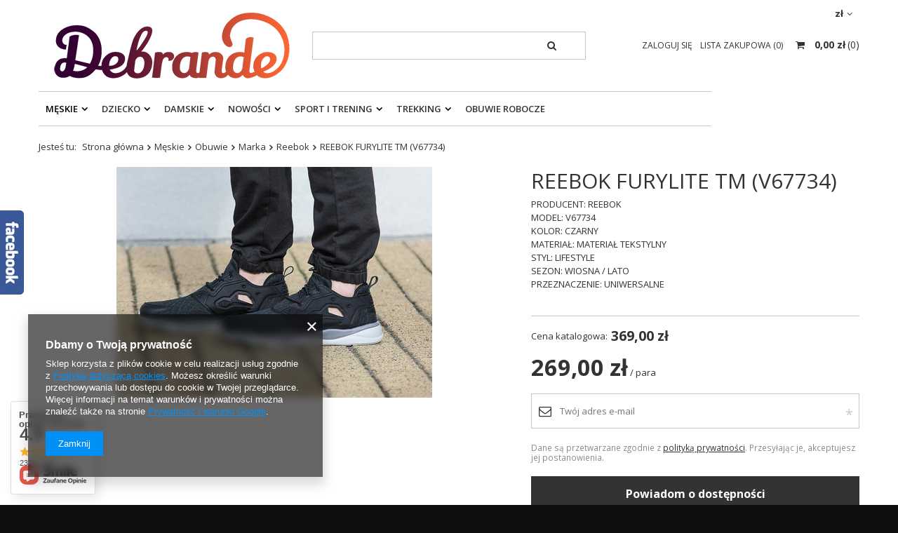

--- FILE ---
content_type: text/html; charset=utf-8
request_url: https://debrande.pl/product-pol-285-REEBOK-FURYLITE-TM-V67734.html
body_size: 60949
content:
<!DOCTYPE html>
<html lang="pl" class="--freeShipping --vat --gross " ><head><meta name='viewport' content='user-scalable=no, initial-scale = 1.0, maximum-scale = 1.0, width=device-width'/> <meta http-equiv="Content-Type" content="text/html; charset=utf-8"><meta http-equiv="X-UA-Compatible" content="IE=edge"><title>REEBOK FURYLITE TM (V67734) GRANATOWY | Debrande.pl</title><meta name="keywords" content=""><meta name="description" content="Oryginalne REEBOK FURYLITE TM (V67734) najtaniej w Internecie! Wysyłka w 24h! 30 dni na zwrot lub wymianę! "><link rel="icon" href="/gfx/pol/favicon.ico"><meta name="theme-color" content="#333333"><meta name="msapplication-navbutton-color" content="#333333"><meta name="apple-mobile-web-app-status-bar-style" content="#333333"><link rel="preload stylesheet" as="style" href="/gfx/pol/style.css.gzip?r=1732795351"><script>var app_shop={urls:{prefix:'data="/gfx/'.replace('data="', '')+'pol/',graphql:'/graphql/v1/'},vars:{priceType:'gross',priceTypeVat:true,productDeliveryTimeAndAvailabilityWithBasket:false,geoipCountryCode:'US',},txt:{priceTypeText:'',},fn:{},fnrun:{},files:[],graphql:{}};const getCookieByName=(name)=>{const value=`; ${document.cookie}`;const parts = value.split(`; ${name}=`);if(parts.length === 2) return parts.pop().split(';').shift();return false;};if(getCookieByName('freeeshipping_clicked')){document.documentElement.classList.remove('--freeShipping');}if(getCookieByName('rabateCode_clicked')){document.documentElement.classList.remove('--rabateCode');}</script><meta name="robots" content="index,follow"><meta name="rating" content="general"><meta name="Author" content="Debrande.pl na bazie IdoSell (www.idosell.com/shop).">
<!-- Begin LoginOptions html -->

<style>
#client_new_social .service_item[data-name="service_Apple"]:before, 
#cookie_login_social_more .service_item[data-name="service_Apple"]:before,
.oscop_contact .oscop_login__service[data-service="Apple"]:before {
    display: block;
    height: 2.6rem;
    content: url('/gfx/standards/apple.svg?r=1743165583');
}
.oscop_contact .oscop_login__service[data-service="Apple"]:before {
    height: auto;
    transform: scale(0.8);
}
#client_new_social .service_item[data-name="service_Apple"]:has(img.service_icon):before,
#cookie_login_social_more .service_item[data-name="service_Apple"]:has(img.service_icon):before,
.oscop_contact .oscop_login__service[data-service="Apple"]:has(img.service_icon):before {
    display: none;
}
</style>

<!-- End LoginOptions html -->

<!-- Open Graph -->
<meta property="og:type" content="website"><meta property="og:url" content="https://debrande.pl/product-pol-285-REEBOK-FURYLITE-TM-V67734.html
"><meta property="og:title" content="REEBOK FURYLITE TM (V67734)"><meta property="og:description" content="PRODUCENT: REEBOK 
MODEL: V67734
KOLOR: CZARNY 
MATERIAŁ: MATERIAŁ TEKSTYLNY
STYL: LIFESTYLE 
SEZON: WIOSNA / LATO
PRZEZNACZENIE: UNIWERSALNE 
"><meta property="og:site_name" content="Debrande.pl"><meta property="og:locale" content="pl_PL"><meta property="og:image" content="https://debrande.pl/hpeciai/22d8f0f42e30bef753429112ae92478a/pol_pl_REEBOK-FURYLITE-TM-V67734-285_1.jpg"><meta property="og:image:width" content="450"><meta property="og:image:height" content="329"><link rel="manifest" href="https://debrande.pl/data/include/pwa/1/manifest.json?t=3"><meta name="apple-mobile-web-app-capable" content="yes"><meta name="apple-mobile-web-app-status-bar-style" content="black"><meta name="apple-mobile-web-app-title" content="debrande.pl"><link rel="apple-touch-icon" href="/data/include/pwa/1/icon-128.png"><link rel="apple-touch-startup-image" href="/data/include/pwa/1/logo-512.png" /><meta name="msapplication-TileImage" content="/data/include/pwa/1/icon-144.png"><meta name="msapplication-TileColor" content="#2F3BA2"><meta name="msapplication-starturl" content="/"><script type="application/javascript">var _adblock = true;</script><script async src="/data/include/advertising.js"></script><script type="application/javascript">var statusPWA = {
                online: {
                    txt: "Połączono z internetem",
                    bg: "#5fa341"
                },
                offline: {
                    txt: "Brak połączenia z internetem",
                    bg: "#eb5467"
                }
            }</script><script async type="application/javascript" src="/ajax/js/pwa_online_bar.js?v=1&r=6"></script><script >
window.dataLayer = window.dataLayer || [];
window.gtag = function gtag() {
dataLayer.push(arguments);
}
gtag('consent', 'default', {
'ad_storage': 'denied',
'analytics_storage': 'denied',
'ad_personalization': 'denied',
'ad_user_data': 'denied',
'wait_for_update': 500
});

gtag('set', 'ads_data_redaction', true);
</script><script  class='google_consent_mode_update'>
gtag('consent', 'update', {
'ad_storage': 'granted',
'analytics_storage': 'granted',
'ad_personalization': 'granted',
'ad_user_data': 'granted'
});
</script>
<!-- End Open Graph -->

<link rel="canonical" href="https://debrande.pl/product-pol-285-REEBOK-FURYLITE-TM-V67734.html" />

                <!-- Global site tag (gtag.js) -->
                <script  async src="https://www.googletagmanager.com/gtag/js?id=AW-11258895269"></script>
                <script >
                    window.dataLayer = window.dataLayer || [];
                    window.gtag = function gtag(){dataLayer.push(arguments);}
                    gtag('js', new Date());
                    
                    gtag('config', 'AW-11258895269', {"allow_enhanced_conversions":true});
gtag('config', 'G-EXRMHSL63H');

                </script>
                <link rel="stylesheet" type="text/css" href="/data/designs/17649_1/gfx/pol/custom.css.gzip?r=1741272850">
<!-- Begin additional html or js -->


<!--3|1|3-->
<link href='https://fonts.googleapis.com/css?family=Open+Sans:400,700&subset=latin,latin-ext' rel='stylesheet' type='text/css'>
<meta name="google-site-verification" content="1Hy5vjuD2vrO1KtUZYxzc-gpylVENgCMpHD2lZ6tCtw" />
<!--11|1|9| modified: 2021-04-30 17:12:42-->
<!--Source Handler-->
<script type="text/javascript">
var iCookieLength = 30;
var sCookieName = "source";
var sSourceParameterName = "utm_source";
var _getQueryStringValue = function(sParameterName) {
    var aQueryStringPairs = document.location.search.substring(1).split("&");
    for (var i = 0; i < aQueryStringPairs.length; i++) {
        var aQueryStringParts = aQueryStringPairs[i].split("=");
        if (sParameterName.toLowerCase() == aQueryStringParts[0].toLowerCase()) {
            return aQueryStringParts[1];
        }
    }
};
var _setCookie = function(sCookieName, sCookieContents, iCookieLength) {
    var dCookieExpires = new Date();
    dCookieExpires.setTime(dCookieExpires.getTime() + (iCookieLength * 24 * 60 * 60 * 1000));
    document.cookie = sCookieName + "=" + sCookieContents + "; expires=" + dCookieExpires.toGMTString() + "; path=/;";
};
if (_getQueryStringValue(sSourceParameterName)) {
    _setCookie(sCookieName, _getQueryStringValue(sSourceParameterName), iCookieLength);
}
if (_getQueryStringValue("awc")) {
    _setCookie("awc", _getQueryStringValue("awc"), iCookieLength);
}
</script>
<!--8|1|8-->
<meta name="google-site-verification" content="lNtFRShKdcsO0a8Th-gbU9jHUbzKEu9TXGuX3qcOQAs" />
<!--20|1|12| modified: 2020-12-22 14:28:50-->
<meta name="p:domain_verify" content="2d275869f199485fc70d9a0bc190abe7"/>
<!--22|1|15| modified: 2025-04-03 13:18:12-->
<meta name="google-site-verification" content="d3BAKtNxf-K2hObJfmx5Xc8g65BGId6OJr3FQyuMT6s" />

<!-- End additional html or js -->
                <script>
                if (window.ApplePaySession && window.ApplePaySession.canMakePayments()) {
                    var applePayAvailabilityExpires = new Date();
                    applePayAvailabilityExpires.setTime(applePayAvailabilityExpires.getTime() + 2592000000); //30 days
                    document.cookie = 'applePayAvailability=yes; expires=' + applePayAvailabilityExpires.toUTCString() + '; path=/;secure;'
                    var scriptAppleJs = document.createElement('script');
                    scriptAppleJs.src = "/ajax/js/apple.js?v=3";
                    if (document.readyState === "interactive" || document.readyState === "complete") {
                          document.body.append(scriptAppleJs);
                    } else {
                        document.addEventListener("DOMContentLoaded", () => {
                            document.body.append(scriptAppleJs);
                        });  
                    }
                } else {
                    document.cookie = 'applePayAvailability=no; path=/;secure;'
                }
                </script>
                                <script>
                var listenerFn = function(event) {
                    if (event.origin !== "https://payment.idosell.com")
                        return;
                    
                    var isString = (typeof event.data === 'string' || event.data instanceof String);
                    if (!isString) return;
                    try {
                        var eventData = JSON.parse(event.data);
                    } catch (e) {
                        return;
                    }
                    if (!eventData) { return; }                                            
                    if (eventData.isError) { return; }
                    if (eventData.action != 'isReadyToPay') {return; }
                    
                    if (eventData.result.result && eventData.result.paymentMethodPresent) {
                        var googlePayAvailabilityExpires = new Date();
                        googlePayAvailabilityExpires.setTime(googlePayAvailabilityExpires.getTime() + 2592000000); //30 days
                        document.cookie = 'googlePayAvailability=yes; expires=' + googlePayAvailabilityExpires.toUTCString() + '; path=/;secure;'
                    } else {
                        document.cookie = 'googlePayAvailability=no; path=/;secure;'
                    }                                            
                }     
                if (!window.isAdded)
                {                                        
                    if (window.oldListener != null) {
                         window.removeEventListener('message', window.oldListener);
                    }                        
                    window.addEventListener('message', listenerFn);
                    window.oldListener = listenerFn;                                      
                       
                    const iframe = document.createElement('iframe');
                    iframe.src = "https://payment.idosell.com/assets/html/checkGooglePayAvailability.html?origin=https%3A%2F%2Fdebrande.pl";
                    iframe.style.display = 'none';                                            

                    if (document.readyState === "interactive" || document.readyState === "complete") {
                          if (!window.isAdded) {
                              window.isAdded = true;
                              document.body.append(iframe);
                          }
                    } else {
                        document.addEventListener("DOMContentLoaded", () => {
                            if (!window.isAdded) {
                              window.isAdded = true;
                              document.body.append(iframe);
                          }
                        });  
                    }  
                }
                </script>
                <script>let paypalDate = new Date();
                    paypalDate.setTime(paypalDate.getTime() + 86400000);
                    document.cookie = 'payPalAvailability_PLN=-1; expires=' + paypalDate.getTime() + '; path=/; secure';
                </script><script src="/data/gzipFile/expressCheckout.js.gz"></script><script src="/inPost/inpostPayNew.js"></script><link rel="preload" as="image" href="/hpeciai/7470eb674a2b717461da56be9506322e/pol_pm_REEBOK-FURYLITE-TM-V67734-285_1.jpg"><style>
								#main_banner1.skeleton .main_slider__item > a {
									padding-top: calc(360/820* 100%);
								}
								@media (min-width: 757px) {#main_banner1.skeleton .main_slider__item > a {
									padding-top: calc(300/1200* 100%);
								}}
								@media (min-width: 979px) {#main_banner1.skeleton .main_slider__item > a {
									padding-top: calc(300/1200* 100%);
								}}
								#main_banner1 .main_slider__item > a.loading {
									padding-top: calc(360/820* 100%);
								}
								@media (min-width: 757px) {#main_banner1 .main_slider__item > a.loading {
									padding-top: calc(300/1200* 100%);
								}}
								@media (min-width: 979px) {#main_banner1 .main_slider__item > a.loading {
									padding-top: calc(300/1200* 100%);
								}}
							</style><style>
									#photos_slider[data-skeleton] .photos__link:before {
										padding-top: calc(329/450* 100%);
									}
									@media (min-width: 979px) {.photos__slider[data-skeleton] .photos__figure:not(.--nav):first-child .photos__link {
										max-height: 329px;
									}}
								</style></head><body><script>
					var script = document.createElement('script');
					script.src = app_shop.urls.prefix + 'envelope.js.gzip';

					document.getElementsByTagName('body')[0].insertBefore(script, document.getElementsByTagName('body')[0].firstChild);
				</script><div id="container" class="projector_page container"><header class="row mx-0 flex-nowrap flex-md-wrap commercial_banner"><script class="ajaxLoad">
                app_shop.vars.vat_registered = "true";
                app_shop.vars.currency_format = "###,##0.00";
                
                    app_shop.vars.currency_before_value = false;
                
                    app_shop.vars.currency_space = true;
                
                app_shop.vars.symbol = "zł";
                app_shop.vars.id= "PLN";
                app_shop.vars.baseurl = "http://debrande.pl/";
                app_shop.vars.sslurl= "https://debrande.pl/";
                app_shop.vars.curr_url= "%2Fproduct-pol-285-REEBOK-FURYLITE-TM-V67734.html";
                

                var currency_decimal_separator = ',';
                var currency_grouping_separator = ' ';

                
                    app_shop.vars.blacklist_extension = ["exe","com","swf","js","php"];
                
                    app_shop.vars.blacklist_mime = ["application/javascript","application/octet-stream","message/http","text/javascript","application/x-deb","application/x-javascript","application/x-shockwave-flash","application/x-msdownload"];
                
                    app_shop.urls.contact = "/contact-pol.html";
                </script><div id="viewType" style="display:none"></div><div id="menu_settings" class=" px-0"><div class="menu_settings_bar "><div class="open_trigger"><span class="d-none d-md-inline-block flag_txt">zł</span><div class="menu_settings_wrapper d-md-none"><div class="menu_settings_inline"><div class="menu_settings_header">
                                        Język i waluta: 
                                    </div><div class="menu_settings_content"><span class="menu_settings_flag flag flag_pol"></span><strong class="menu_settings_value"><span class="menu_settings_language">pl</span><span> | </span><span class="menu_settings_currency">zł</span></strong></div></div><div class="menu_settings_inline"><div class="menu_settings_header">
                                        Dostawa do: 
                                    </div><div class="menu_settings_content"><strong class="menu_settings_value">Polska</strong></div></div></div><i class="icon-angle-down d-none d-md-inline-block"></i></div><form action="https://debrande.pl/settings.php" method="post"><ul class="bg_alter"><li><div class="form-group"><label for="menu_settings_curr">Waluta</label><div class="select-after"><select class="form-control" name="curr" id="menu_settings_curr"><option value="PLN" selected>zł</option><option value="EUR">€ (1 zł = 0.2198€)
                                                                    </option><option value="RON">RON (1 zł = 0.9494RON)
                                                                    </option><option value="BGN">BGN (1 zł = 0.4473BGN)
                                                                    </option><option value="HUF">Ft (1 zł = 0.5995Ft)
                                                                    </option><option value="CZK">Kč (1 zł = 7.2727Kč)
                                                                    </option></select></div></div><div class="form-group"><label for="menu_settings_country">Dostawa do</label><div class="select-after"><select class="form-control" name="country" id="menu_settings_country"><option value="1143020016">Austria</option><option value="1143020022">Belgia</option><option value="1143020033">Bułgaria</option><option value="1143020038">Chorwacja</option><option value="1143020040">Cypr</option><option value="1143020041">Czechy</option><option value="1143020042">Dania</option><option value="1143020051">Estonia</option><option value="1143020057">Francja</option><option value="1143020062">Grecja</option><option value="1143020065">Gruzja</option><option value="1143020075">Hiszpania</option><option value="1143020076">Holandia</option><option value="1143020083">Irlandia</option><option value="1143020084">Islandia</option><option value="1143020116">Litwa</option><option value="1143020118">Łotwa</option><option value="1143020117">Luksemburg</option><option value="1143020126">Malta</option><option value="1143020143">Niemcy</option><option selected value="1143020003">Polska</option><option value="1143020163">Portugalia</option><option value="1143020169">Rumunia</option><option value="1143020182">Słowacja</option><option value="1143020183">Słowenia</option><option value="1143020192">Szwajcaria</option><option value="1143020193">Szwecja</option><option value="1143020205">Turcja</option><option value="1143020217">Węgry</option><option value="1143020219">Wietnam</option><option value="1143020220">Włochy</option></select></div></div></li><li class="buttons"><button class="btn --solid --large" type="submit">
                                        Zastosuj zmiany
                                    </button></li></ul></form></div></div><div id="logo" class="col-md-4 d-flex align-items-center"><a href="http://debrande.pl" target="_self"><img src="/data/gfx/mask/pol/logo_1_big.png" alt="Debrande" width="350" height="120"></a></div><form action="https://debrande.pl/search.php" method="get" id="menu_search" class="col-md-4"><label class="d-md-none"><i class="icon-search"></i></label><div><div class="form-group"><input id="menu_search_text" type="text" name="text" class="catcomplete" placeholder="Wpisz szukaną frazę"></div><button type="submit"><i class="icon-search"></i></button><a href="https://debrande.pl/searching.php" title=""><i class="icon-remove d-md-none"></i></a></div></form><div id="menu_basket" class="col-md-4 empty_bsket"><div><a class="account_link link d-none d-md-inline" href="/login.php" rel="nofollow" title="Twoje konto ">
                                Zaloguj się 
                            </a><a class="wishes_link link" href="/basketedit.php?mode=2" rel="nofollow" title=""><span class="d-none d-md-inline">Lista zakupowa <span class="fav_count">(0)</span></span></a></div><a href="/basketedit.php?mode=1" style="opacity: 0;"><strong>0,00 zł</strong><span class="basket_count d-none d-md-inline">
                        (0)
                    </span><span class="badge badge-important visible-tablet"></span></a></div><script>
                    app_shop.vars.cache_html = true;
                </script><nav id="menu_categories" class="col-md-12 px-0"><button type="button" class="navbar-toggler"><i class="icon-reorder"></i></button><div class="navbar-collapse" id="menu_navbar"><ul class="navbar-nav"><li class="nav-item active"><a  href="/pol_m_Meskie-456.html" target="_self" title="Męskie" class="nav-link active" >Męskie</a><ul class="navbar-subnav"><li class="nav-item active"><a class="nav-link active" href="/pol_m_Meskie_Obuwie-457.html" target="_self">Obuwie</a><ul class="navbar-subsubnav"><li class="nav-item active"><a class="nav-link active" href="/pol_m_Meskie_Obuwie_Marka-100.html" target="_self">Marka</a><ul class="navbar-4"><li class="nav-item"><a class="nav-link" href="/pol_m_Meskie_Obuwie_Marka_Adidas-163.html" target="_self">Adidas</a></li><li class="nav-item"><a class="nav-link" href="/pol_m_Meskie_Obuwie_Marka_Nike-164.html" target="_self">Nike</a></li><li class="nav-item"><a class="nav-link" href="/pol_m_Meskie_Obuwie_Marka_Jordan-165.html" target="_self">Jordan</a></li><li class="nav-item"><a class="nav-link" href="/pol_m_Meskie_Obuwie_Marka_New-Balance-211.html" target="_self">New Balance</a></li><li class="nav-item active"><a class="nav-link active" href="/pol_m_Meskie_Obuwie_Marka_Reebok-166.html" target="_self">Reebok</a></li><li class="nav-item"><a class="nav-link" href="/pol_m_Meskie_Obuwie_Marka_Puma-172.html" target="_self">Puma</a></li><li class="nav-item"><a class="nav-link" href="/pol_m_Meskie_Obuwie_Marka_Saucony-226.html" target="_self">Saucony</a></li><li class="nav-item"><a class="nav-link" href="/pol_m_Meskie_Obuwie_Marka_UNDER-ARMOUR-241.html" target="_self">UNDER ARMOUR</a></li><li class="nav-item"><a class="nav-link" href="/pol_m_Meskie_Obuwie_Marka_Vans-295.html" target="_self">Vans</a></li><li class="nav-item"><a class="nav-link" href="/pol_m_Meskie_Obuwie_Marka_Kappa-299.html" target="_self">Kappa</a></li><li class="nav-item"><a class="nav-link" href="/pol_m_Meskie_Obuwie_Marka_Calvin-Klein-312.html" target="_self">Calvin Klein</a></li><li class="nav-item"><a class="nav-link" href="/pol_m_Meskie_Obuwie_Marka_Asics-363.html" target="_self">Asics</a></li><li class="nav-item"><a class="nav-link" href="/pol_m_Meskie_Obuwie_Marka_Tommy-Hilfiger-402.html" target="_self">Tommy Hilfiger</a></li><li class="nav-item"><a class="nav-link" href="/pol_m_Meskie_Obuwie_Marka_Plein-Sport-476.html" target="_self">Plein Sport</a></li><li class="nav-item"><a class="nav-link" href="/pol_m_Meskie_Obuwie_Marka_Champion-492.html" target="_self">Champion</a></li><li class="nav-item"><a class="nav-link" href="/pol_m_Meskie_Obuwie_Marka_Dachstein-544.html" target="_self">Dachstein</a></li><li class="nav-item"><a class="nav-link" href="/pol_m_Meskie_Obuwie_Marka_U-S-Polo-Assn-569.html" target="_self">U.S. Polo Assn.</a></li><li class="nav-item"><a class="nav-link" href="/pol_m_Meskie_Obuwie_Marka_Cavalli-606.html" target="_self">Cavalli</a></li><li class="nav-item"><a class="nav-link" href="/pol_m_Meskie_Obuwie_Marka_HEAD-599.html" target="_self">HEAD</a></li><li class="nav-item"><a class="nav-link" href="/pol_m_Meskie_Obuwie_Marka_Caterpillar-637.html" target="_self">Caterpillar</a></li><li class="nav-item"><a class="nav-link" href="/pol_m_Meskie_Obuwie_Marka_GAS-654.html" target="_self">GAS</a></li><li class="nav-item"><a class="nav-link" href="/pol_m_Meskie_Obuwie_Marka_Hoka-677.html" target="_self">Hoka</a></li><li class="nav-item"><a class="nav-link" href="/pol_m_Meskie_Obuwie_Marka_TED-BAKER-LONDON-681.html" target="_self">TED BAKER LONDON</a></li><li class="nav-item"><a class="nav-link" href="/pol_m_Meskie_Obuwie_Marka_Salomon-723.html" target="_self">Salomon</a></li><li class="nav-item"><a class="nav-link" href="/pol_m_Meskie_Obuwie_Marka_RED-WING-SHOES-794.html" target="_self">RED WING SHOES</a></li><li class="nav-item"><a class="nav-link" href="/pol_m_Meskie_Obuwie_Marka_SAX-804.html" target="_self">SAX</a></li><li class="nav-item"><a class="nav-link" href="/pol_m_Meskie_Obuwie_Marka_RIFLE-808.html" target="_self">RIFLE</a></li><li class="nav-item"><a class="nav-link" href="/pol_m_Meskie_Obuwie_Marka_BLACK-CREVICE-837.html" target="_self">BLACK CREVICE</a></li><li class="nav-item"><a class="nav-link" href="/pol_m_Meskie_Obuwie_Marka_NAUTICA-865.html" target="_self">NAUTICA</a></li><li class="nav-item"><a class="nav-link" href="/pol_m_Meskie_Obuwie_Marka_AVIREX-889.html" target="_self">AVIREX</a></li><li class="nav-item"><a class="nav-link" href="/pol_m_Meskie_Obuwie_Marka_SOPRANI-SPORT-891.html" target="_self">SOPRANI SPORT</a></li><li class="nav-item"><a class="nav-link" href="/pol_m_Meskie_Obuwie_Marka_ENRICO-COVERI-897.html" target="_self">ENRICO COVERI</a></li><li class="nav-item"><a class="nav-link" href="/pol_m_Meskie_Obuwie_Marka_Umbro-910.html" target="_self">Umbro</a></li><li class="nav-item"><a class="nav-link" href="/pol_m_Meskie_Obuwie_Marka_Lee-Cooper-917.html" target="_self">Lee Cooper</a></li><li class="nav-item"><a class="nav-link" href="/pol_m_Meskie_Obuwie_Marka_ProWater-922.html" target="_self">ProWater</a></li><li class="nav-item"><a class="nav-link" href="/pol_m_Meskie_Obuwie_Marka_Grispoort-929.html" target="_self">Grispoort</a></li><li class="nav-item"><a class="nav-link" href="/pol_m_Meskie_Obuwie_Marka_San-Marco-950.html" target="_self">San Marco</a></li><li class="nav-item"><a class="nav-link" href="/pol_m_Meskie_Obuwie_Marka_COTTON-BELT-986.html" target="_self">COTTON BELT</a></li><li class="nav-item"><a class="nav-link" href="/pol_m_Meskie_Obuwie_Marka_CMP-1238.html" target="_self">CMP</a></li><li class="nav-item display-all"><a class="nav-link display-all" href="/pol_m_Meskie_Obuwie_Marka-100.html">+ Pokaż wszystkie</a></li></ul></li><li class="nav-item"><a class="nav-link" href="/pol_n_Meskie_Obuwie_Seria-362.html" target="_self">Seria</a><ul class="navbar-4"><li class="nav-item"><a class="nav-link" href="/ser-pol-14-Adidas-Superstar-Meskie.html" target="_self">Adidas Superstar</a></li><li class="nav-item"><a class="nav-link" href="/ser-pol-15-Adidas-Tubular-Meskie.html" target="_self">Adidas Tubular</a></li><li class="nav-item"><a class="nav-link" href="/ser-pol-16-Adidas-Boost-Meskie.html" target="_self">Adidas Boost</a></li><li class="nav-item"><a class="nav-link" href="/ser-pol-18-Nike-Air-Max-Meskie.html" target="_self">Nike Air Max</a></li><li class="nav-item"><a class="nav-link" href="/ser-pol-17-Nike-Air-Force-Meskie.html" target="_self">Nike Air Force</a></li><li class="nav-item"><a class="nav-link" href="/ser-pol-1-Puma-RS-X-Meskie.html" target="_self">Puma RS-X</a></li><li class="nav-item"><a class="nav-link" href="/ser-pol-20-Puma-RS-9-8-Meskie.html" target="_self">Puma RS 9.8</a></li><li class="nav-item"><a class="nav-link" href="/ser-pol-21-Puma-RS-0-Meskie.html" target="_self">Puma RS-0</a></li><li class="nav-item"><a class="nav-link" href="/ser-pol-22-Puma-Ignite-Meskie.html" target="_self">Puma Ignite</a></li><li class="nav-item"><a class="nav-link" href="/ser-pol-23-Puma-Kolaboracje-Meskie.html" target="_self">Puma Kolaboracje</a></li><li class="nav-item"><a class="nav-link" href="/ser-pol-24-Asics-Gel-Lyte-III-Meskie.html" target="_self">Asics Gel-Lyte III</a></li><li class="nav-item"><a class="nav-link" href="/ser-pol-25-Asics-Gel-Lyte-V-Meskie.html" target="_self">Asics Gel-Lyte V</a></li><li class="nav-item"><a class="nav-link" href="/pol_m_Meskie_Obuwie_Seria_Asics-236.html" target="_self">Asics</a></li></ul></li><li class="nav-item"><a class="nav-link" href="/pol_m_Meskie_Obuwie_Rodzaj-458.html" target="_self">Rodzaj</a><ul class="navbar-4"><li class="nav-item"><a class="nav-link" href="/pol_m_Meskie_Obuwie_Rodzaj_Sneakersy-463.html" target="_self">Sneakersy</a></li><li class="nav-item"><a class="nav-link" href="/pol_m_Meskie_Obuwie_Rodzaj_Klapki-461.html" target="_self">Klapki</a></li><li class="nav-item"><a class="nav-link" href="/pol_m_Meskie_Obuwie_Rodzaj_Buty-pilkarskie-586.html" target="_self">Buty piłkarskie</a></li><li class="nav-item"><a class="nav-link" href="/pol_m_Meskie_Obuwie_Rodzaj_Sniegowce-797.html" target="_self">Śniegowce</a></li><li class="nav-item"><a class="nav-link" href="/pol_m_Meskie_Obuwie_Rodzaj_Sandaly-878.html" target="_self">Sandały</a></li><li class="nav-item"><a class="nav-link" href="/pol_m_Meskie_Obuwie_Rodzaj_Buty-do-wody-923.html" target="_self">Buty do wody</a></li><li class="nav-item"><a class="nav-link" href="/pol_m_Meskie_Obuwie_Rodzaj_Trekkingi-1030.html" target="_self">Trekkingi</a></li></ul></li><li class="nav-item"><a class="nav-link" href="/pol_m_Meskie_Obuwie_B-ORIGINALS-991.html" target="_self">B ORIGINALS</a></li><li class="nav-item"><a class="nav-link" href="/pol_m_Meskie_Obuwie_Crocs-998.html" target="_self">Crocs</a></li><li class="nav-item"><a class="nav-link" href="/pol_m_Meskie_Obuwie_Air-Jordan-1002.html" target="_self">Air Jordan</a></li><li class="nav-item"><a class="nav-link" href="/pol_m_Meskie_Obuwie_RIFLE-JEANS-1049.html" target="_self">RIFLE JEANS</a></li><li class="nav-item"><a class="nav-link" href="/pol_m_Meskie_Obuwie_Campus-1023.html" target="_self">Campus</a></li><li class="nav-item"><a class="nav-link" href="/pol_m_Meskie_Obuwie_PRETY-1118.html" target="_self">PRETY</a></li><li class="nav-item"><a class="nav-link" href="/pol_m_Meskie_Obuwie_SOLO-SOPRANI-1090.html" target="_self">SOLO SOPRANI </a></li><li class="nav-item"><a class="nav-link" href="/pol_m_Meskie_Obuwie_SECOR-1165.html" target="_self">SECOR</a></li><li class="nav-item"><a class="nav-link" href="/pol_m_Meskie_Obuwie_LONSDALE-LONDON-1208.html" target="_self">LONSDALE LONDON</a></li><li class="nav-item"><a class="nav-link" href="/pol_m_Meskie_Obuwie_CMP-SPORT-1225.html" target="_self">CMP SPORT</a></li><li class="nav-item"><a class="nav-link" href="/pol_m_Meskie_Obuwie_CMP-1229.html" target="_self">CMP</a></li><li class="nav-item display-all"><a class="nav-link display-all" href="/pol_m_Meskie_Obuwie-457.html">+ Pokaż wszystkie</a></li></ul></li><li class="nav-item"><a class="nav-link" href="/pol_m_Meskie_Odziez-406.html" target="_self">Odzież</a><ul class="navbar-subsubnav"><li class="nav-item"><a class="nav-link" href="/pol_m_Meskie_Odziez_Rodzaj-464.html" target="_self">Rodzaj</a><ul class="navbar-4"><li class="nav-item"><a class="nav-link" href="/pol_m_Meskie_Odziez_Rodzaj_Koszulki-412.html" target="_self">Koszulki</a></li><li class="nav-item"><a class="nav-link" href="/pol_m_Meskie_Odziez_Rodzaj_Spodnie-416.html" target="_self">Spodnie </a></li><li class="nav-item"><a class="nav-link" href="/pol_m_Meskie_Odziez_Rodzaj_Kurtki-415.html" target="_self">Kurtki</a></li><li class="nav-item"><a class="nav-link" href="/pol_m_Meskie_Odziez_Rodzaj_Bluzy-414.html" target="_self">Bluzy</a></li><li class="nav-item"><a class="nav-link" href="/pol_m_Meskie_Odziez_Rodzaj_Swetry-413.html" target="_self">Swetry</a></li><li class="nav-item"><a class="nav-link" href="/pol_m_Meskie_Odziez_Rodzaj_Kamizelka-659.html" target="_self">Kamizelka</a></li><li class="nav-item"><a class="nav-link" href="/pol_m_Meskie_Odziez_Rodzaj_Bluzki-z-dlugim-rekawem-661.html" target="_self">Bluzki z długim rękawem</a></li><li class="nav-item"><a class="nav-link" href="/pol_m_Meskie_Odziez_Rodzaj_Koszule-662.html" target="_self">Koszule</a></li><li class="nav-item"><a class="nav-link" href="/pol_m_Meskie_Odziez_Rodzaj_Spodenki-668.html" target="_self">Spodenki</a></li><li class="nav-item"><a class="nav-link" href="/pol_m_Meskie_Odziez_Rodzaj_Kapielowki-669.html" target="_self">Kąpielówki</a></li><li class="nav-item"><a class="nav-link" href="/pol_m_Meskie_Odziez_Rodzaj_Bielizna-757.html" target="_self">Bielizna</a></li><li class="nav-item"><a class="nav-link" href="/pol_m_Meskie_Odziez_Rodzaj_Kapelusz-879.html" target="_self">Kapelusz</a></li><li class="nav-item"><a class="nav-link" href="/pol_m_Meskie_Odziez_Rodzaj_LONGSLEEVE-975.html" target="_self">LONGSLEEVE</a></li><li class="nav-item"><a class="nav-link" href="/pol_m_Meskie_Odziez_Rodzaj_Szorty-1010.html" target="_self">Szorty</a></li><li class="nav-item"><a class="nav-link" href="/pol_m_Meskie_Odziez_Rodzaj_Plaszcze-1204.html" target="_self">Płaszcze</a></li><li class="nav-item"><a class="nav-link" href="/pol_m_Meskie_Odziez_Rodzaj_MARYNARKI-1214.html" target="_self">MARYNARKI</a></li></ul></li><li class="nav-item"><a class="nav-link" href="/pol_m_Meskie_Odziez_Marka-465.html" target="_self">Marka</a><ul class="navbar-4"><li class="nav-item"><a class="nav-link" href="/pol_m_Meskie_Odziez_Marka_HIT-TIME-1138.html" target="_self">HIT TIME</a></li><li class="nav-item"><a class="nav-link" href="/pol_m_Meskie_Odziez_Marka_Tommy-Hilfiger-468.html" target="_self">Tommy Hilfiger</a></li><li class="nav-item"><a class="nav-link" href="/pol_m_Meskie_Odziez_Marka_Puma-469.html" target="_self">Puma</a></li><li class="nav-item"><a class="nav-link" href="/pol_m_Meskie_Odziez_Marka_Adidas-473.html" target="_self">Adidas</a></li><li class="nav-item"><a class="nav-link" href="/pol_m_Meskie_Odziez_Marka_4F-485.html" target="_self">4F</a></li><li class="nav-item"><a class="nav-link" href="/pol_m_Meskie_Odziez_Marka_Nike-535.html" target="_self">Nike</a></li><li class="nav-item"><a class="nav-link" href="/pol_m_Meskie_Odziez_Marka_Diesel-536.html" target="_self">Diesel</a></li><li class="nav-item"><a class="nav-link" href="/pol_m_Meskie_Odziez_Marka_U-S-Polo-Assn-540.html" target="_self">U.S. Polo Assn.</a></li><li class="nav-item"><a class="nav-link" href="/pol_m_Meskie_Odziez_Marka_Mitchell-Ness-567.html" target="_self">Mitchell &amp; Ness</a></li><li class="nav-item"><a class="nav-link" href="/pol_m_Meskie_Odziez_Marka_TED-BAKER-LONDON-687.html" target="_self">TED BAKER LONDON</a></li><li class="nav-item"><a class="nav-link" href="/pol_m_Meskie_Odziez_Marka_BIKKEMBERGS-756.html" target="_self">BIKKEMBERGS</a></li><li class="nav-item"><a class="nav-link" href="/pol_m_Meskie_Odziez_Marka_Jordan-762.html" target="_self">Jordan</a></li><li class="nav-item"><a class="nav-link" href="/pol_m_Meskie_Odziez_Marka_Reebok-785.html" target="_self">Reebok</a></li><li class="nav-item"><a class="nav-link" href="/pol_m_Meskie_Odziez_Marka_Under-Armour-796.html" target="_self">Under Armour</a></li><li class="nav-item"><a class="nav-link" href="/pol_m_Meskie_Odziez_Marka_PUMA-x-AMI-851.html" target="_self">PUMA x AMI</a></li><li class="nav-item"><a class="nav-link" href="/pol_m_Meskie_Odziez_Marka_U-S-GRAND-POLO-EQUIPMENT-APPAREL-886.html" target="_self">U.S. GRAND POLO EQUIPMENT &amp; APPAREL</a></li><li class="nav-item"><a class="nav-link" href="/pol_m_Meskie_Odziez_Marka_TRUSSARDI-900.html" target="_self">TRUSSARDI</a></li><li class="nav-item"><a class="nav-link" href="/pol_m_Meskie_Odziez_Marka_Air-Jordan-1009.html" target="_self">Air Jordan</a></li><li class="nav-item"><a class="nav-link" href="/pol_m_Meskie_Odziez_Marka_PLEIN-SPORT-914.html" target="_self">PLEIN SPORT</a></li><li class="nav-item"><a class="nav-link" href="/pol_m_Meskie_Odziez_Marka_ELEVATE-1015.html" target="_self">ELEVATE</a></li><li class="nav-item"><a class="nav-link" href="/pol_m_Meskie_Odziez_Marka_MUST-Parkour-1094.html" target="_self">MUST Parkour</a></li><li class="nav-item"><a class="nav-link" href="/pol_m_Meskie_Odziez_Marka_U-S-ATHLETIC-ORIGINAL-1096.html" target="_self">U.S ATHLETIC ORIGINAL</a></li><li class="nav-item"><a class="nav-link" href="/pol_m_Meskie_Odziez_Marka_JACK-JONES-1099.html" target="_self">JACK&amp;JONES</a></li><li class="nav-item"><a class="nav-link" href="/pol_m_Meskie_Odziez_Marka_AS-FWOR-COLLECTION-1103.html" target="_self">AS FWOR COLLECTION</a></li><li class="nav-item"><a class="nav-link" href="/pol_m_Meskie_Odziez_Marka_TRIKKO-1105.html" target="_self">TRIKKO</a></li><li class="nav-item"><a class="nav-link" href="/pol_m_Meskie_Odziez_Marka_ESPADA-1109.html" target="_self">ESPADA</a></li><li class="nav-item"><a class="nav-link" href="/pol_m_Meskie_Odziez_Marka_CLUB-JU-Paris-1111.html" target="_self">CLUB JU Paris</a></li><li class="nav-item"><a class="nav-link" href="/pol_m_Meskie_Odziez_Marka_FUTRIOM-1113.html" target="_self">FUTRIOM</a></li><li class="nav-item"><a class="nav-link" href="/pol_m_Meskie_Odziez_Marka_SWEST-1115.html" target="_self">S'WEST</a></li><li class="nav-item"><a class="nav-link" href="/pol_m_Meskie_Odziez_Marka_WEENS-1122.html" target="_self">WEENS</a></li><li class="nav-item"><a class="nav-link" href="/pol_m_Meskie_Odziez_Marka_ANY-MANY-1126.html" target="_self">ANY MANY</a></li><li class="nav-item"><a class="nav-link" href="/pol_m_Meskie_Odziez_Marka_LORR-MEN-1128.html" target="_self">LORR&amp;MEN</a></li><li class="nav-item"><a class="nav-link" href="/pol_m_Meskie_Odziez_Marka_DEVANTI-1130.html" target="_self">DEVANTI</a></li><li class="nav-item"><a class="nav-link" href="/pol_m_Meskie_Odziez_Marka_KAIDITE-1132.html" target="_self">KAIDITE</a></li><li class="nav-item"><a class="nav-link" href="/pol_m_Meskie_Odziez_Marka_BARTEX-1134.html" target="_self">BARTEX</a></li><li class="nav-item"><a class="nav-link" href="/pol_m_Meskie_Odziez_Marka_SELANTINO-1136.html" target="_self">SELANTINO</a></li><li class="nav-item"><a class="nav-link" href="/pol_m_Meskie_Odziez_Marka_N-M-Y-1142.html" target="_self">N&amp;M&amp;Y</a></li><li class="nav-item"><a class="nav-link" href="/pol_m_Meskie_Odziez_Marka_ARMA-1149.html" target="_self">ARMA</a></li><li class="nav-item"><a class="nav-link" href="/pol_m_Meskie_Odziez_Marka_ESTARE-1151.html" target="_self">ESTARE</a></li><li class="nav-item"><a class="nav-link" href="/pol_m_Meskie_Odziez_Marka_PLUS-POSH-1153.html" target="_self">PLUS POSH</a></li><li class="nav-item"><a class="nav-link" href="/pol_m_Meskie_Odziez_Marka_NEW-BOY-1155.html" target="_self">NEW BOY</a></li><li class="nav-item"><a class="nav-link" href="/pol_m_Meskie_Odziez_Marka_J-STYLE-1157.html" target="_self">J.STYLE</a></li><li class="nav-item"><a class="nav-link" href="/pol_m_Meskie_Odziez_Marka_POLO-LARA-1160.html" target="_self">POLO LARA</a></li><li class="nav-item"><a class="nav-link" href="/pol_m_Meskie_Odziez_Marka_DUNAUONE-1162.html" target="_self">DUNAUONE</a></li><li class="nav-item"><a class="nav-link" href="/pol_m_Meskie_Odziez_Marka_JUMPER-1167.html" target="_self">JUMPER</a></li><li class="nav-item"><a class="nav-link" href="/pol_m_Meskie_Odziez_Marka_NEW-WISE-1145.html" target="_self">NEW WISE</a></li><li class="nav-item"><a class="nav-link" href="/pol_m_Meskie_Odziez_Marka_DEVIR-OHME-1146.html" target="_self">DEVIR OHME</a></li><li class="nav-item"><a class="nav-link" href="/pol_m_Meskie_Odziez_Marka_STARLEE-1188.html" target="_self">STARLEE</a></li><li class="nav-item"><a class="nav-link" href="/pol_m_Meskie_Odziez_Marka_ORIGINAL-REDWAY-1190.html" target="_self">ORIGINAL REDWAY</a></li><li class="nav-item"><a class="nav-link" href="/pol_m_Meskie_Odziez_Marka_LINTEBOB-COLLECTION-1192.html" target="_self">LINTEBOB COLLECTION</a></li><li class="nav-item"><a class="nav-link" href="/pol_m_Meskie_Odziez_Marka_GUIDO-MARIA-KRETSCHMER-1203.html" target="_self">GUIDO MARIA KRETSCHMER </a></li><li class="nav-item"><a class="nav-link" href="/pol_m_Meskie_Odziez_Marka_RWX-1211.html" target="_self">RWX</a></li></ul></li><li class="nav-item display-all"><a class="nav-link display-all" href="/pol_m_Meskie_Odziez-406.html">+ Pokaż wszystkie</a></li></ul></li><li class="nav-item"><a class="nav-link" href="/pol_m_Meskie_Zegarki-302.html" target="_self">Zegarki</a></li><li class="nav-item"><a class="nav-link" href="/pol_m_Meskie_Akcesoria-481.html" target="_self">Akcesoria</a><ul class="navbar-subsubnav"><li class="nav-item"><a class="nav-link" href="/pol_m_Meskie_Akcesoria_U-S-POLO-ASSN-664.html" target="_self">U.S. POLO ASSN.</a></li><li class="nav-item"><a class="nav-link" href="/pol_m_Meskie_Akcesoria_Adidas-667.html" target="_self">Adidas</a></li><li class="nav-item"><a class="nav-link" href="/pol_m_Meskie_Akcesoria_TED-BAKER-LONDON-688.html" target="_self">TED BAKER LONDON</a></li><li class="nav-item"><a class="nav-link" href="/pol_m_Meskie_Akcesoria_ICEBERG-736.html" target="_self">ICEBERG</a></li><li class="nav-item"><a class="nav-link" href="/pol_m_Meskie_Akcesoria_TRUSSARDI-743.html" target="_self">TRUSSARDI</a></li><li class="nav-item"><a class="nav-link" href="/pol_m_Meskie_Akcesoria_BIKKEMBERGS-754.html" target="_self">BIKKEMBERGS</a></li><li class="nav-item"><a class="nav-link" href="/pol_m_Meskie_Akcesoria_47-BRAND-766.html" target="_self">47 BRAND</a></li><li class="nav-item"><a class="nav-link" href="/pol_m_Meskie_Akcesoria_Nike-769.html" target="_self">Nike</a></li><li class="nav-item"><a class="nav-link" href="/pol_m_Meskie_Akcesoria_New-Era-774.html" target="_self">New Era</a></li><li class="nav-item"><a class="nav-link" href="/pol_m_Meskie_Akcesoria_Mitchell-Ness-781.html" target="_self">Mitchell &amp; Ness</a></li><li class="nav-item"><a class="nav-link" href="/pol_m_Meskie_Akcesoria_Reebok-783.html" target="_self">Reebok</a></li><li class="nav-item"><a class="nav-link" href="/pol_m_Meskie_Akcesoria_4F-788.html" target="_self">4F</a></li><li class="nav-item"><a class="nav-link" href="/pol_m_Meskie_Akcesoria_Converse-965.html" target="_self">Converse</a></li><li class="nav-item"><a class="nav-link" href="/pol_m_Meskie_Akcesoria_Air-Jordan-1005.html" target="_self">Air Jordan</a></li><li class="nav-item"><a class="nav-link" href="/pol_m_Meskie_Akcesoria_PUMA-1088.html" target="_self">PUMA</a></li><li class="nav-item display-all"><a class="nav-link display-all" href="/pol_m_Meskie_Akcesoria-481.html">+ Pokaż wszystkie</a></li></ul></li><li class="nav-item display-all"><a class="nav-link display-all" href="/pol_m_Meskie-456.html">+ Pokaż wszystkie</a></li></ul></li><li class="nav-item"><a  href="/pol_m_Dziecko-216.html" target="_self" title="Dziecko" class="nav-link" >Dziecko</a><ul class="navbar-subnav"><li class="nav-item"><a class="nav-link" href="/pol_m_Dziecko_OBUWIE-1054.html" target="_self">OBUWIE</a><ul class="navbar-subsubnav"><li class="nav-item"><a class="nav-link" href="/pol_m_Dziecko_OBUWIE_MARKA-1055.html" target="_self">MARKA</a><ul class="navbar-4"><li class="nav-item"><a class="nav-link" href="/pol_m_Dziecko_OBUWIE_MARKA_Nike-1056.html" target="_self">Nike</a></li><li class="nav-item"><a class="nav-link" href="/pol_m_Dziecko_OBUWIE_MARKA_Adidas-1057.html" target="_self">Adidas</a></li><li class="nav-item"><a class="nav-link" href="/pol_m_Dziecko_OBUWIE_MARKA_Puma-1058.html" target="_self">Puma</a></li><li class="nav-item"><a class="nav-link" href="/pol_m_Dziecko_OBUWIE_MARKA_Reebok-1059.html" target="_self">Reebok</a></li><li class="nav-item"><a class="nav-link" href="/pol_m_Dziecko_OBUWIE_MARKA_New-Balance-1060.html" target="_self">New Balance</a></li><li class="nav-item"><a class="nav-link" href="/pol_m_Dziecko_OBUWIE_MARKA_HI-TEC-1061.html" target="_self">HI-TEC</a></li><li class="nav-item"><a class="nav-link" href="/pol_m_Dziecko_OBUWIE_MARKA_Lico-1063.html" target="_self">Lico</a></li><li class="nav-item"><a class="nav-link" href="/pol_m_Dziecko_OBUWIE_MARKA_SOLO-SOPRANI-COUTURE-1064.html" target="_self">SOLO SOPRANI COUTURE</a></li><li class="nav-item"><a class="nav-link" href="/pol_m_Dziecko_OBUWIE_MARKA_Salomon-1065.html" target="_self">Salomon</a></li><li class="nav-item"><a class="nav-link" href="/pol_m_Dziecko_OBUWIE_MARKA_Crocs-1066.html" target="_self">Crocs</a></li><li class="nav-item"><a class="nav-link" href="/pol_m_Dziecko_OBUWIE_MARKA_Icepeak-1067.html" target="_self">Icepeak</a></li><li class="nav-item"><a class="nav-link" href="/pol_m_Dziecko_OBUWIE_MARKA_Garvalin-1068.html" target="_self">Garvalin</a></li><li class="nav-item"><a class="nav-link" href="/pol_m_Dziecko_OBUWIE_MARKA_Ipanema-1083.html" target="_self">Ipanema</a></li><li class="nav-item"><a class="nav-link" href="/pol_m_Dziecko_OBUWIE_MARKA_LEE-COOPER-1120.html" target="_self">LEE COOPER</a></li><li class="nav-item"><a class="nav-link" href="/pol_m_Dziecko_OBUWIE_MARKA_CMP-1237.html" target="_self">CMP</a></li><li class="nav-item display-all"><a class="nav-link display-all" href="/pol_m_Dziecko_OBUWIE_MARKA-1055.html">+ Pokaż wszystkie</a></li></ul></li><li class="nav-item"><a class="nav-link" href="/pol_m_Dziecko_OBUWIE_Rodzaj-1078.html" target="_self">Rodzaj</a><ul class="navbar-4"><li class="nav-item"><a class="nav-link" href="/pol_m_Dziecko_OBUWIE_Rodzaj_Trekkingi-1079.html" target="_self">Trekkingi</a></li></ul></li><li class="nav-item display-all"><a class="nav-link display-all" href="/pol_m_Dziecko_OBUWIE-1054.html">+ Pokaż wszystkie</a></li></ul></li><li class="nav-item"><a class="nav-link" href="/pol_m_Dziecko_ODZIEZ-1069.html" target="_self">ODZIEŻ</a><ul class="navbar-subsubnav"><li class="nav-item"><a class="nav-link" href="/pol_m_Dziecko_ODZIEZ_MARKA-1070.html" target="_self">MARKA</a><ul class="navbar-4"><li class="nav-item"><a class="nav-link" href="/pol_m_Dziecko_ODZIEZ_MARKA_Puma-1071.html" target="_self">Puma</a></li><li class="nav-item"><a class="nav-link" href="/pol_m_Dziecko_ODZIEZ_MARKA_Stanno-1072.html" target="_self">Stanno</a></li><li class="nav-item"><a class="nav-link" href="/pol_m_Dziecko_ODZIEZ_MARKA_Hummel-1073.html" target="_self">Hummel</a></li><li class="nav-item"><a class="nav-link" href="/pol_m_Dziecko_ODZIEZ_MARKA_4F-1074.html" target="_self">4F</a></li><li class="nav-item"><a class="nav-link" href="/pol_m_Dziecko_ODZIEZ_MARKA_The-North-Face-1075.html" target="_self">The North Face</a></li></ul></li></ul></li><li class="nav-item"><a class="nav-link" href="/pol_m_Dziecko_Rodzaj-1037.html" target="_self">Rodzaj</a><ul class="navbar-subsubnav"><li class="nav-item"><a class="nav-link" href="/pol_m_Dziecko_Rodzaj_Trekkingi-1038.html" target="_self">Trekkingi</a></li><li class="nav-item"><a class="nav-link" href="/pol_m_Dziecko_Rodzaj_Buty-pilkarskie-1000.html" target="_self">Buty piłkarskie</a></li></ul></li><li class="nav-item"><a class="nav-link" href="/pol_m_Dziecko_Akcesoria-500.html" target="_self">Akcesoria</a><ul class="navbar-subsubnav"><li class="nav-item"><a class="nav-link" href="/pol_m_Dziecko_Akcesoria_LEGO-942.html" target="_self">LEGO</a></li><li class="nav-item"><a class="nav-link" href="/pol_m_Dziecko_Akcesoria_CERDA-1082.html" target="_self">CERDA</a></li></ul></li><li class="nav-item display-all"><a class="nav-link display-all" href="/pol_n_Dziecko-216.html">+ Pokaż wszystkie</a></li></ul></li><li class="nav-item"><a  href="/pol_m_Damskie-150.html" target="_self" title="Damskie" class="nav-link" >Damskie</a><ul class="navbar-subnav"><li class="nav-item"><a class="nav-link" href="/pol_m_Damskie_Obuwie-420.html" target="_self">Obuwie</a><ul class="navbar-subsubnav"><li class="nav-item"><a class="nav-link" href="/pol_m_Damskie_Obuwie_Marka-421.html" target="_self">Marka</a><ul class="navbar-4"><li class="nav-item"><a class="nav-link" href="/pol_m_Damskie_Obuwie_Marka_Puma-173.html" target="_self">Puma</a></li><li class="nav-item"><a class="nav-link" href="/pol_m_Damskie_Obuwie_Marka_Adidas-160.html" target="_self">Adidas</a></li><li class="nav-item"><a class="nav-link" href="/pol_m_Damskie_Obuwie_Marka_Nike-159.html" target="_self">Nike</a></li><li class="nav-item"><a class="nav-link" href="/pol_m_Damskie_Obuwie_Marka_Reebok-161.html" target="_self">Reebok</a></li><li class="nav-item"><a class="nav-link" href="/pol_m_Damskie_Obuwie_Marka_New-Balance-210.html" target="_self">New Balance</a></li><li class="nav-item"><a class="nav-link" href="/pol_m_Damskie_Obuwie_Marka_Asics-232.html" target="_self">Asics</a></li><li class="nav-item"><a class="nav-link" href="/pol_m_Damskie_Obuwie_Marka_Converse-174.html" target="_self">Converse</a></li><li class="nav-item"><a class="nav-link" href="/pol_m_Damskie_Obuwie_Marka_Saucony-227.html" target="_self">Saucony</a></li><li class="nav-item"><a class="nav-link" href="/pol_m_Damskie_Obuwie_Marka_Fila-237.html" target="_self">Fila</a></li><li class="nav-item"><a class="nav-link" href="/pol_m_Damskie_Obuwie_Marka_Vans-282.html" target="_self">Vans</a></li><li class="nav-item"><a class="nav-link" href="/pol_m_Damskie_Obuwie_Marka_Timberland-285.html" target="_self">Timberland</a></li><li class="nav-item"><a class="nav-link" href="/pol_m_Damskie_Obuwie_Marka_Calvin-Klein-316.html" target="_self">Calvin Klein</a></li><li class="nav-item"><a class="nav-link" href="/pol_m_Damskie_Obuwie_Marka_Hunter-392.html" target="_self">Hunter</a></li><li class="nav-item"><a class="nav-link" href="/pol_m_Damskie_Obuwie_Marka_TOMS-367.html" target="_self">TOMS</a></li><li class="nav-item"><a class="nav-link" href="/pol_m_Polecane_Damskie_Under-Armour-311.html" target="_self">Under Armour</a></li><li class="nav-item"><a class="nav-link" href="/pol_m_Damskie_Obuwie_Marka_Plein-Sport-474.html" target="_self">Plein Sport</a></li><li class="nav-item"><a class="nav-link" href="/pol_m_Damskie_Obuwie_Marka_Columbia-525.html" target="_self">Columbia</a></li><li class="nav-item"><a class="nav-link" href="/pol_m_Damskie_Obuwie_Marka_Diadora-527.html" target="_self">Diadora</a></li><li class="nav-item"><a class="nav-link" href="/pol_m_Damskie_Obuwie_Marka_Everlast-532.html" target="_self">Everlast</a></li><li class="nav-item"><a class="nav-link" href="/pol_m_Damskie_Obuwie_Marka_U-S-POLO-ASSN-585.html" target="_self">U.S. POLO ASSN.</a></li><li class="nav-item"><a class="nav-link" href="/pol_m_Damskie_Obuwie_Marka_HEAD-603.html" target="_self">HEAD</a></li><li class="nav-item"><a class="nav-link" href="/pol_m_Damskie_Obuwie_Marka_Cavalli-605.html" target="_self">Cavalli</a></li><li class="nav-item"><a class="nav-link" href="/pol_m_Damskie_Obuwie_Marka_TOMMY-JEANS-619.html" target="_self">TOMMY JEANS</a></li><li class="nav-item"><a class="nav-link" href="/pol_m_Damskie_Obuwie_Marka_Ynot-630.html" target="_self">Ynot</a></li><li class="nav-item"><a class="nav-link" href="/pol_m_Damskie_Obuwie_Marka_Caterpillar-636.html" target="_self">Caterpillar</a></li><li class="nav-item"><a class="nav-link" href="/pol_m_Damskie_Obuwie_Marka_Salewa-642.html" target="_self">Salewa</a></li><li class="nav-item"><a class="nav-link" href="/pol_m_Damskie_Obuwie_Marka_HANWAG-679.html" target="_self">HANWAG</a></li><li class="nav-item"><a class="nav-link" href="/pol_m_Damskie_Obuwie_Marka_TED-BAKER-LONDON-686.html" target="_self">TED BAKER LONDON</a></li><li class="nav-item"><a class="nav-link" href="/pol_m_Damskie_Obuwie_Marka_HI-TEC-694.html" target="_self">HI-TEC</a></li><li class="nav-item"><a class="nav-link" href="/pol_m_Damskie_Obuwie_Marka_4F-734.html" target="_self">4F</a></li><li class="nav-item"><a class="nav-link" href="/pol_m_Damskie_Obuwie_Marka_UGG-778.html" target="_self">UGG</a></li><li class="nav-item"><a class="nav-link" href="/pol_m_Damskie_Obuwie_Marka_SOLO-SOPRANI-COUTURE-800.html" target="_self">SOLO SOPRANI COUTURE</a></li><li class="nav-item"><a class="nav-link" href="/pol_m_Damskie_Obuwie_Marka_BLACK-CREVICE-841.html" target="_self">BLACK CREVICE</a></li><li class="nav-item"><a class="nav-link" href="/pol_m_Damskie_Obuwie_Marka_SOPRANI-SPORT-848.html" target="_self">SOPRANI SPORT</a></li><li class="nav-item"><a class="nav-link" href="/pol_m_Damskie_Obuwie_Marka_GARSPORT-874.html" target="_self">GARSPORT</a></li><li class="nav-item"><a class="nav-link" href="/pol_m_Damskie_Obuwie_Marka_Lee-Cooper-883.html" target="_self">Lee Cooper</a></li><li class="nav-item"><a class="nav-link" href="/pol_m_Damskie_Obuwie_Marka_Scholl-892.html" target="_self">Scholl</a></li><li class="nav-item"><a class="nav-link" href="/pol_m_Damskie_Obuwie_Marka_ProWater-925.html" target="_self">ProWater</a></li><li class="nav-item"><a class="nav-link" href="/pol_m_Damskie_Obuwie_Marka_CROCS-932.html" target="_self">CROCS</a></li><li class="nav-item"><a class="nav-link" href="/pol_m_Damskie_Obuwie_Marka_Ipanema-935.html" target="_self">Ipanema</a></li><li class="nav-item"><a class="nav-link" href="/pol_m_Damskie_Obuwie_Marka_Etonic-972.html" target="_self">Etonic</a></li><li class="nav-item"><a class="nav-link" href="/pol_m_Damskie_Obuwie_Marka_Air-Jordan-1008.html" target="_self">Air Jordan</a></li><li class="nav-item"><a class="nav-link" href="/pol_m_Damskie_Obuwie_Marka_Icepeak-1035.html" target="_self">Icepeak</a></li><li class="nav-item"><a class="nav-link" href="/pol_m_Damskie_Obuwie_Marka_Enrico-Coveri-1051.html" target="_self">Enrico Coveri</a></li><li class="nav-item"><a class="nav-link" href="/pol_m_Damskie_Obuwie_Marka_POLO-RALPH-LAUREN-1045.html" target="_self">POLO RALPH LAUREN</a></li><li class="nav-item"><a class="nav-link" href="/pol_m_Damskie_Obuwie_Marka_Mizuno-1077.html" target="_self">Mizuno</a></li><li class="nav-item"><a class="nav-link" href="/pol_m_Damskie_Obuwie_Marka_Cavalli-Class-Sport-1107.html" target="_self">Cavalli Class Sport</a></li><li class="nav-item"><a class="nav-link" href="/pol_m_Damskie_Obuwie_Marka_CMP-1227.html" target="_self">CMP</a></li></ul></li><li class="nav-item"><a class="nav-link" href="/pol_n_Damskie_Obuwie_Seria-361.html" target="_self">Seria</a><ul class="navbar-4"><li class="nav-item"><a class="nav-link" href="/ser-pol-4-Adidas-Boost-Damskie.html" target="_self">Adidas Boost</a></li><li class="nav-item"><a class="nav-link" href="/ser-pol-5-Adidas-Superstar-Damskie.html" target="_self">Adidas Superstar</a></li><li class="nav-item"><a class="nav-link" href="/ser-pol-6-Adidas-Tubular-Damskie.html" target="_self">Adidas Tubular</a></li><li class="nav-item"><a class="nav-link" href="/ser-pol-2-Nike-Air-Max-Damskie.html" target="_self">Nike Air Max</a></li><li class="nav-item"><a class="nav-link" href="/ser-pol-3-Nike-Air-Force-Damskie.html" target="_self">Nike Air Force</a></li><li class="nav-item"><a class="nav-link" href="/ser-pol-26-Puma-Cali-Damskie.html" target="_self">Puma Cali</a></li><li class="nav-item"><a class="nav-link" href="/ser-pol-13-Puma-Kolaboracje-Damskie.html" target="_self">Puma Kolaboracje</a></li><li class="nav-item"><a class="nav-link" href="/ser-pol-11-Puma-RS-0-Damskie.html" target="_self">Puma RS-0</a></li><li class="nav-item"><a class="nav-link" href="/ser-pol-10-Puma-RS-9-8-Damskie.html" target="_self">Puma RS 9.8</a></li><li class="nav-item"><a class="nav-link" href="/ser-pol-9-Puma-RS-X-Damskie.html" target="_self">Puma RS-X</a></li><li class="nav-item"><a class="nav-link" href="/ser-pol-12-Puma-Ignite-Damskie.html" target="_self">Puma Ignite</a></li><li class="nav-item"><a class="nav-link" href="/ser-pol-27-Puma-Nova-Damskie.html" target="_self">Puma Nova</a></li><li class="nav-item"><a class="nav-link" href="/ser-pol-7-Asics-Gel-Lyte-III-Damskie.html" target="_self">Asics Gel-Lyte III</a></li><li class="nav-item"><a class="nav-link" href="/ser-pol-8-Asics-Gel-Lyte-V-Damskie.html" target="_self">Asics Gel-Lyte V</a></li><li class="nav-item"><a class="nav-link" href="/pol_m_Damskie_Obuwie_Seria_Nike-Dunk-978.html" target="_self">Nike Dunk</a></li><li class="nav-item"><a class="nav-link" href="/pol_m_Damskie_Obuwie_Seria_Adidas-Campus-995.html" target="_self">Adidas Campus</a></li></ul></li><li class="nav-item"><a class="nav-link" href="/pol_m_Damskie_Obuwie_Rodzaj-422.html" target="_self">Rodzaj</a><ul class="navbar-4"><li class="nav-item"><a class="nav-link" href="/pol_m_Damskie_Obuwie_Rodzaj_Sneakersy-455.html" target="_self">Sneakersy</a></li><li class="nav-item"><a class="nav-link" href="/pol_m_Damskie_Obuwie_Rodzaj_Baleriny-432.html" target="_self">Baleriny</a></li><li class="nav-item"><a class="nav-link" href="/pol_m_Damskie_Obuwie_Rodzaj_Sniegowce-430.html" target="_self">Śniegowce</a></li><li class="nav-item"><a class="nav-link" href="/pol_m_Damskie_Obuwie_Rodzaj_Kalosze-431.html" target="_self">Kalosze</a></li><li class="nav-item"><a class="nav-link" href="/pol_m_Damskie_Obuwie_Rodzaj_Klapki-733.html" target="_self">Klapki</a></li><li class="nav-item"><a class="nav-link" href="/pol_m_Damskie_Obuwie_Rodzaj_Buty-do-wody-926.html" target="_self">Buty do wody</a></li><li class="nav-item"><a class="nav-link" href="/pol_m_Damskie_Obuwie_Rodzaj_Trekkingi-1029.html" target="_self">Trekkingi</a></li><li class="nav-item"><a class="nav-link" href="/pol_m_Damskie_Obuwie_Rodzaj_Trapery-1047.html" target="_self">Trapery</a></li><li class="nav-item"><a class="nav-link" href="/pol_m_Damskie_Obuwie_Rodzaj_Botki-1048.html" target="_self">Botki</a></li></ul></li><li class="nav-item display-all"><a class="nav-link display-all" href="/pol_m_Damskie_Obuwie-420.html">+ Pokaż wszystkie</a></li></ul></li><li class="nav-item"><a class="nav-link" href="/pol_m_Damskie_Odziez-407.html" target="_self">Odzież</a><ul class="navbar-subsubnav"><li class="nav-item"><a class="nav-link" href="/pol_m_Damskie_Odziez_Rodzaj-423.html" target="_self">Rodzaj</a><ul class="navbar-4"><li class="nav-item"><a class="nav-link" href="/pol_m_Damskie_Odziez_Rodzaj_Sukienki-417.html" target="_self">Sukienki</a></li><li class="nav-item"><a class="nav-link" href="/pol_m_Damskie_Odziez_Rodzaj_Koszulki-408.html" target="_self">Koszulki</a></li><li class="nav-item"><a class="nav-link" href="/pol_m_Damskie_Odziez_Rodzaj_Swetry-409.html" target="_self">Swetry</a></li><li class="nav-item"><a class="nav-link" href="/pol_m_Damskie_Odziez_Rodzaj_Bluzy-410.html" target="_self">Bluzy</a></li><li class="nav-item"><a class="nav-link" href="/pol_m_Damskie_Odziez_Rodzaj_Kurtki-411.html" target="_self">Kurtki</a></li><li class="nav-item"><a class="nav-link" href="/pol_m_Damskie_Odziez_Rodzaj_Spodnie-568.html" target="_self">Spodnie</a></li><li class="nav-item"><a class="nav-link" href="/pol_m_Damskie_Odziez_Rodzaj_Stanik-627.html" target="_self">Stanik</a></li><li class="nav-item"><a class="nav-link" href="/pol_m_Damskie_Odziez_Rodzaj_Bluzki-z-dlugim-rekawem-720.html" target="_self">Bluzki z długim rękawem</a></li><li class="nav-item"><a class="nav-link" href="/pol_m_Damskie_Odziez_Rodzaj_Kamizelka-830.html" target="_self">Kamizelka</a></li><li class="nav-item"><a class="nav-link" href="/pol_m_Damskie_Odziez_Rodzaj_Spodenki-877.html" target="_self">Spodenki</a></li><li class="nav-item"><a class="nav-link" href="/pol_m_Damskie_Odziez_Rodzaj_Legginsy-911.html" target="_self">Legginsy</a></li><li class="nav-item"><a class="nav-link" href="/pol_m_Damskie_Odziez_Rodzaj_Spodnice-981.html" target="_self">Spódnice</a></li><li class="nav-item"><a class="nav-link" href="/pol_m_Damskie_Odziez_Rodzaj_Szorty-1011.html" target="_self">Szorty</a></li><li class="nav-item"><a class="nav-link" href="/pol_m_Damskie_Odziez_Rodzaj_Plaszcze-1170.html" target="_self">Płaszcze</a></li><li class="nav-item"><a class="nav-link" href="/pol_m_Damskie_Odziez_Rodzaj_CZAPKI-1221.html" target="_self">CZAPKI</a></li><li class="nav-item"><a class="nav-link" href="/pol_m_Damskie_Odziez_Rodzaj_KARDIGAN-1222.html" target="_self">KARDIGAN</a></li><li class="nav-item"><a class="nav-link" href="/pol_m_Damskie_Odziez_Rodzaj_KOSZULE-1231.html" target="_self">KOSZULE</a></li><li class="nav-item"><a class="nav-link" href="/pol_m_Damskie_Odziez_Rodzaj_KOMPLET-DRESOWY-1234.html" target="_self">KOMPLET DRESOWY</a></li><li class="nav-item"><a class="nav-link" href="/pol_m_Damskie_Odziez_Rodzaj_MARYNARKI-1236.html" target="_self">MARYNARKI</a></li></ul></li><li class="nav-item"><a class="nav-link" href="/pol_m_Damskie_Odziez_Marka-424.html" target="_self">Marka</a><ul class="navbar-4"><li class="nav-item"><a class="nav-link" href="/pol_m_Damskie_Odziez_Marka_Tommy-Hilfiger-470.html" target="_self">Tommy Hilfiger</a></li><li class="nav-item"><a class="nav-link" href="/pol_m_Damskie_Odziez_Marka_Puma-471.html" target="_self">Puma</a></li><li class="nav-item"><a class="nav-link" href="/pol_m_Damskie_Odziez_Marka_4F-483.html" target="_self">4F</a></li><li class="nav-item"><a class="nav-link" href="/pol_m_Damskie_Odziez_Marka_Nike-539.html" target="_self">Nike</a></li><li class="nav-item"><a class="nav-link" href="/pol_m_Damskie_Odziez_Marka_Promodoro-589.html" target="_self">Promodoro</a></li><li class="nav-item"><a class="nav-link" href="/pol_m_Damskie_Odziez_Marka_Schock-Absorber-628.html" target="_self">Schock Absorber</a></li><li class="nav-item"><a class="nav-link" href="/pol_m_Damskie_Odziez_Marka_Adidas-653.html" target="_self">Adidas</a></li><li class="nav-item"><a class="nav-link" href="/pol_m_Damskie_Odziez_Marka_U-S-POLO-ASSN-665.html" target="_self">U.S. POLO ASSN.</a></li><li class="nav-item"><a class="nav-link" href="/pol_m_Damskie_Odziez_Marka_STANNO-713.html" target="_self">STANNO</a></li><li class="nav-item"><a class="nav-link" href="/pol_m_Damskie_Odziez_Marka_hummel-719.html" target="_self">hummel</a></li><li class="nav-item"><a class="nav-link" href="/pol_m_Damskie_Odziez_Marka_Reebok-786.html" target="_self">Reebok</a></li><li class="nav-item"><a class="nav-link" href="/pol_m_Damskie_Odziez_Marka_Calvin-Klein-810.html" target="_self">Calvin Klein</a></li><li class="nav-item"><a class="nav-link" href="/pol_m_Damskie_Odziez_Marka_Diesel-919.html" target="_self">Diesel</a></li><li class="nav-item"><a class="nav-link" href="/pol_m_Damskie_Odziez_Marka_ROMEO-GIGLI-1012.html" target="_self">ROMEO GIGLI</a></li><li class="nav-item"><a class="nav-link" href="/pol_m_Damskie_Odziez_Marka_ELEVATE-1019.html" target="_self">ELEVATE</a></li><li class="nav-item"><a class="nav-link" href="/pol_m_Damskie_Odziez_Marka_TERNUA-1140.html" target="_self">TERNUA</a></li><li class="nav-item"><a class="nav-link" href="/pol_m_Damskie_Odziez_Marka_GUIDO-MARIA-KRETSCHMER-1171.html" target="_self">GUIDO MARIA KRETSCHMER</a></li><li class="nav-item"><a class="nav-link" href="/pol_m_Damskie_Odziez_Marka_FASHION-1232.html" target="_self">FASHION</a></li></ul></li><li class="nav-item"><a class="nav-link" href="/pol_m_Damskie_Odziez_LONGSLEEVE-976.html" target="_self">LONGSLEEVE</a></li><li class="nav-item display-all"><a class="nav-link display-all" href="/pol_m_Damskie_Odziez-407.html">+ Pokaż wszystkie</a></li></ul></li><li class="nav-item"><a class="nav-link" href="/pol_m_Damskie_Zegarki-301.html" target="_self">Zegarki</a></li><li class="nav-item"><a class="nav-link" href="/pol_m_Damskie_Akcesoria-510.html" target="_self">Akcesoria</a><ul class="navbar-subsubnav"><li class="nav-item"><a class="nav-link" href="/pol_m_Damskie_Akcesoria_Tommy-Hilfiger-658.html" target="_self">Tommy Hilfiger</a></li><li class="nav-item"><a class="nav-link" href="/pol_m_Damskie_Akcesoria_U-S-POLO-ASSN-663.html" target="_self">U.S. POLO ASSN.</a></li><li class="nav-item"><a class="nav-link" href="/pol_m_Damskie_Akcesoria_ICEBERG-735.html" target="_self">ICEBERG</a></li><li class="nav-item"><a class="nav-link" href="/pol_m_Damskie_Akcesoria_TRUSSARDI-742.html" target="_self">TRUSSARDI</a></li><li class="nav-item"><a class="nav-link" href="/pol_m_Damskie_Akcesoria_BIKKEMBERGS-753.html" target="_self">BIKKEMBERGS</a></li><li class="nav-item"><a class="nav-link" href="/pol_m_Damskie_Akcesoria_47-BRAND-764.html" target="_self">47 BRAND</a></li><li class="nav-item"><a class="nav-link" href="/pol_m_Damskie_Akcesoria_Nike-770.html" target="_self">Nike</a></li><li class="nav-item"><a class="nav-link" href="/pol_m_Damskie_Akcesoria_Reebok-784.html" target="_self">Reebok</a></li><li class="nav-item"><a class="nav-link" href="/pol_m_Damskie_Akcesoria_4F-787.html" target="_self">4F</a></li><li class="nav-item"><a class="nav-link" href="/pol_m_Damskie_Akcesoria_Wilson-907.html" target="_self">Wilson</a></li><li class="nav-item"><a class="nav-link" href="/pol_m_Damskie_Akcesoria_Converse-964.html" target="_self">Converse</a></li><li class="nav-item"><a class="nav-link" href="/pol_m_Damskie_Akcesoria_Air-Jordan-1004.html" target="_self">Air Jordan</a></li><li class="nav-item"><a class="nav-link" href="/pol_m_Damskie_Akcesoria_New-Era-1031.html" target="_self">New Era</a></li><li class="nav-item"><a class="nav-link" href="/pol_m_Damskie_Akcesoria_PUMA-1089.html" target="_self">PUMA</a></li></ul></li><li class="nav-item display-all"><a class="nav-link display-all" href="/pol_m_Damskie-150.html">+ Pokaż wszystkie</a></li></ul></li><li class="nav-item"><a  href="/pol_m_Nowosci-196.html" target="_self" title="Nowości" class="nav-link" >Nowości</a><ul class="navbar-subnav"><li class="nav-item"><a class="nav-link" href="/pol_m_Nowosci_Mezczyzna-198.html" target="_self">Mężczyzna</a></li><li class="nav-item"><a class="nav-link" href="/pol_m_Nowosci_Kobieta-234.html" target="_self">Kobieta</a></li><li class="nav-item"><a class="nav-link" href="/pol_m_Nowosci_Dziecko-286.html" target="_self">Dziecko</a></li><li class="nav-item display-all"><a class="nav-link display-all" href="/pol_m_Nowosci-196.html">+ Pokaż wszystkie</a></li></ul></li><li class="nav-item"><a  href="/pol_m_Sport-i-trening-152.html" target="_self" title="Sport i trening" class="nav-link" >Sport i trening</a><ul class="navbar-subnav"><li class="nav-item"><a class="nav-link" href="/pol_m_Sport-i-trening_Mezczyzna-178.html" target="_self">Mężczyzna</a><ul class="navbar-subsubnav"><li class="nav-item"><a class="nav-link" href="/pol_m_Sport-i-trening_Mezczyzna_Koszulki-1176.html" target="_self">Koszulki</a></li><li class="nav-item"><a class="nav-link" href="/pol_m_Sport-i-trening_Mezczyzna_Spodnie-1174.html" target="_self">Spodnie</a></li><li class="nav-item"><a class="nav-link" href="/pol_m_Sport-i-trening_Mezczyzna_Spodenki-1178.html" target="_self">Spodenki</a></li><li class="nav-item"><a class="nav-link" href="/pol_m_Sport-i-trening_Mezczyzna_Bluzy-1177.html" target="_self">Bluzy</a></li><li class="nav-item"><a class="nav-link" href="/pol_m_Sport-i-trening_Mezczyzna_Obuwie-1179.html" target="_self">Obuwie</a></li><li class="nav-item"><a class="nav-link" href="/pol_m_Sport-i-trening_Mezczyzna_Akcesoria-1175.html" target="_self">Akcesoria</a></li></ul></li><li class="nav-item"><a class="nav-link" href="/pol_m_Sport-i-trening_Kobieta-179.html" target="_self">Kobieta</a><ul class="navbar-subsubnav"><li class="nav-item"><a class="nav-link" href="/pol_m_Sport-i-trening_Kobieta_Staniki-Topy-1183.html" target="_self">Staniki/Topy</a></li><li class="nav-item"><a class="nav-link" href="/pol_m_Sport-i-trening_Kobieta_Legginsy-1185.html" target="_self">Legginsy</a></li><li class="nav-item"><a class="nav-link" href="/pol_m_Sport-i-trening_Kobieta_Spodenki-1181.html" target="_self">Spodenki</a></li><li class="nav-item"><a class="nav-link" href="/pol_m_Sport-i-trening_Kobieta_Spodnie-1184.html" target="_self">Spodnie</a></li><li class="nav-item"><a class="nav-link" href="/pol_m_Sport-i-trening_Kobieta_Koszulki-1182.html" target="_self">Koszulki</a></li><li class="nav-item"><a class="nav-link" href="/pol_m_Sport-i-trening_Kobieta_Akcesoria-1180.html" target="_self">Akcesoria</a></li><li class="nav-item"><a class="nav-link" href="/pol_m_Sport-i-trening_Kobieta_Obuwie-1186.html" target="_self">Obuwie</a></li></ul></li><li class="nav-item"><a class="nav-link" href="/pol_m_Sport-i-trening_Dziecko-298.html" target="_self">Dziecko</a></li></ul></li><li class="nav-item"><a  href="/pol_m_Trekking-1215.html" target="_self" title="Trekking" class="nav-link" >Trekking</a><ul class="navbar-subnav"><li class="nav-item"><a class="nav-link" href="/pol_m_Trekking_Mezczyzna-1216.html" target="_self">Mężczyzna</a><ul class="navbar-subsubnav"><li class="nav-item"><a class="nav-link" href="/pol_m_Trekking_Mezczyzna_Obuwie-1219.html" target="_self">Obuwie</a></li></ul></li><li class="nav-item"><a class="nav-link" href="/pol_m_Trekking_Kobieta-1217.html" target="_self">Kobieta</a><ul class="navbar-subsubnav"><li class="nav-item"><a class="nav-link" href="/pol_m_Trekking_Kobieta_Obuwie-1220.html" target="_self">Obuwie</a></li></ul></li><li class="nav-item"><a class="nav-link" href="/pol_m_Trekking_Dziecko-1218.html" target="_self">Dziecko</a></li></ul></li><li class="nav-item"><a  href="/pol_m_Obuwie-robocze-1187.html" target="_self" title="Obuwie robocze" class="nav-link" >Obuwie robocze</a></li></ul></div></nav><div class="breadcrumbs col-md-12"><div class="back_button"><button id="back_button"><i class="icon-angle-left"></i> Wstecz</button></div><div class="list_wrapper"><ol><li><span>Jesteś tu:  </span></li><li class="bc-main"><span><a href="/">Strona główna</a></span></li><li class="category bc-item-1"><a class="category" href="/pol_m_Meskie-456.html">Męskie</a></li><li class="category bc-item-2"><a class="category" href="/pol_m_Meskie_Obuwie-457.html">Obuwie</a></li><li class="category bc-item-3"><a class="category" href="/pol_m_Meskie_Obuwie_Marka-100.html">Marka</a></li><li class="category bc-active bc-item-4"><a class="category" href="/pol_m_Meskie_Obuwie_Marka_Reebok-166.html">Reebok</a></li><li class="bc-active bc-product-name"><span>REEBOK FURYLITE TM (V67734)</span></li></ol></div></div></header><div id="layout" class="row clearfix"><aside class="col-3"><div class="setMobileGrid" data-item="#menu_navbar"></div><div class="setMobileGrid" data-item="#menu_navbar3" data-ismenu1="true"></div><div class="setMobileGrid" data-item="#menu_blog"></div><div class="login_menu_block d-lg-none" id="login_menu_block"><a class="sign_in_link" href="/login.php" title=""><i class="icon-user"></i><span>Zaloguj się</span></a><a class="registration_link" href="/client-new.php?register" title=""><i class="icon-lock"></i><span>Zarejestruj się</span></a><a class="order_status_link" href="/order-open.php" title=""><i class="icon-globe"></i><span>Sprawdź status zamówienia</span></a></div><div class="setMobileGrid" data-item="#menu_contact"></div><div class="setMobileGrid" data-item="#menu_settings"></div></aside><div id="content" class="col-12"><div id="menu_compare_product" class="compare mb-2 pt-sm-3 pb-sm-3 mb-sm-3" style="display: none;"><div class="compare__label d-none d-sm-block">Dodane do porównania</div><div class="compare__sub"></div><div class="compare__buttons"><a class="compare__button btn --solid --secondary" href="https://debrande.pl/product-compare.php" title="Porównaj wszystkie produkty" target="_blank"><span>Porównaj produkty </span><span class="d-sm-none">(0)</span></a><a class="compare__button --remove btn d-none d-sm-block" href="https://debrande.pl/settings.php?comparers=remove&amp;product=###" title="Usuń wszystkie produkty">
                        Usuń produkty
                    </a></div><script>
                        var cache_html = true;
                    </script></div><section id="projector_productname" class="product_name d-flex mb-2 mb-sm-4 justify-content-between"><div class="product_name__wrapper pr-md-2"><h1 class="product_name__name m-0">REEBOK FURYLITE TM (V67734)</h1><div class="product_name__description d-none d-sm-block "><ul><li>PRODUCENT: REEBOK </li><li>MODEL: V67734</li><li>KOLOR: CZARNY </li><li>MATERIAŁ: MATERIAŁ TEKSTYLNY</li><li>STYL: LIFESTYLE </li><li>SEZON: WIOSNA / LATO</li><li>PRZEZNACZENIE: UNIWERSALNE </li><li></li></ul></div></div></section><section id="projector_photos" class="photos d-flex align-items-start mb-2 mb-md-4"><div id="photos_slider" class="photos__slider"><div class="photos___slider_wrapper"><figure class="photos__figure"><a class="photos__link" href="/hpeciai/22d8f0f42e30bef753429112ae92478a/pol_pl_REEBOK-FURYLITE-TM-V67734-285_1.jpg" data-width="750" data-height="548"><img class="photos__photo slick-loading" alt="REEBOK FURYLITE TM (V67734)" data-lazy="/hpeciai/7470eb674a2b717461da56be9506322e/pol_pm_REEBOK-FURYLITE-TM-V67734-285_1.jpg" data-zoom-image="/hpeciai/22d8f0f42e30bef753429112ae92478a/pol_pl_REEBOK-FURYLITE-TM-V67734-285_1.jpg"></a></figure></div><span class="photos__magnify">Kliknij, aby powiększyć</span></div></section><div class="pswp" tabindex="-1" role="dialog" aria-hidden="true"><div class="pswp__bg"></div><div class="pswp__scroll-wrap"><div class="pswp__container"><div class="pswp__item"></div><div class="pswp__item"></div><div class="pswp__item"></div></div><div class="pswp__ui pswp__ui--hidden"><div class="pswp__top-bar"><div class="pswp__counter"></div><button class="pswp__button pswp__button--close" title="Close (Esc)"></button><button class="pswp__button pswp__button--share" title="Share"></button><button class="pswp__button pswp__button--fs" title="Toggle fullscreen"></button><button class="pswp__button pswp__button--zoom" title="Zoom in/out"></button><div class="pswp__preloader"><div class="pswp__preloader__icn"><div class="pswp__preloader__cut"><div class="pswp__preloader__donut"></div></div></div></div></div><div class="pswp__share-modal pswp__share-modal--hidden pswp__single-tap"><div class="pswp__share-tooltip"></div></div><button class="pswp__button pswp__button--arrow--left" title="Previous (arrow left)"></button><button class="pswp__button pswp__button--arrow--right" title="Next (arrow right)"></button><div class="pswp__caption"><div class="pswp__caption__center"></div></div></div></div></div><script class="ajaxLoad">
                cena_raty = 269.00;
                
                    var  client_login = 'false'
                    
                var  client_points = '';
                var  points_used = '';
                var  shop_currency = 'zł';
                var product_data = {
                "product_id": '285',
                
                "currency":"zł",
                "product_type":"product_item",
                "unit":"para",
                "unit_plural":"pary",

                "unit_sellby":"1",
                "unit_precision":"0",

                "base_price":{
                
                    "maxprice":"269.00",
                
                    "maxprice_formatted":"269,00 zł",
                
                    "maxprice_net":"218.70",
                
                    "maxprice_net_formatted":"218,70 zł",
                
                    "minprice":"269.00",
                
                    "minprice_formatted":"269,00 zł",
                
                    "minprice_net":"218.70",
                
                    "minprice_net_formatted":"218,70 zł",
                
                    "size_max_maxprice_net":"0.00",
                
                    "size_min_maxprice_net":"0.00",
                
                    "size_max_maxprice_net_formatted":"0,00 zł",
                
                    "size_min_maxprice_net_formatted":"0,00 zł",
                
                    "size_max_maxprice":"0.00",
                
                    "size_min_maxprice":"0.00",
                
                    "size_max_maxprice_formatted":"0,00 zł",
                
                    "size_min_maxprice_formatted":"0,00 zł",
                
                    "price_unit_sellby":"269.00",
                
                    "value":"269.00",
                    "price_formatted":"269,00 zł",
                    "price_net":"218.70",
                    "price_net_formatted":"218,70 zł",
                    "vat":"23",
                    "worth":"269.00",
                    "worth_net":"218.70",
                    "worth_formatted":"269,00 zł",
                    "worth_net_formatted":"218,70 zł",
                    "srp":"369.00",
                    "srp_formatted":"369,00 zł",
                    "srp_diff_gross":"100.00",
                    "srp_diff_gross_formatted":"100,00 zł",
                    "srp_diff_percent":"27",
                    "srp_net":"300.00",
                    "srp_net_formatted":"300,00 zł",
                    "srp_diff_net":"81.30",
                    "srp_diff_net_formatted":"81,30 zł",
                    "max_diff_gross":"100.00",
                    "max_diff_gross_formatted":"100,00 zł",
                    "max_diff_percent":"27",
                    "max_diff_net":"81.30",
                    "max_diff_net_formatted":"81,30 zł",
                    "basket_enable":"y",
                    "special_offer":"false",
                    "rebate_code_active":"n",
                    "priceformula_error":"false"
                },

                "order_quantity_range":{
                
                }

                

                }
                var  trust_level = '0';
            </script><form id="projector_form" action="https://debrande.pl/basketchange.php" method="post" data-product_id="285" class="
                    mb-2 
                    "><input id="projector_product_hidden" type="hidden" name="product" value="285"><input id="projector_size_hidden" type="hidden" name="size" autocomplete="off" value="onesize"><input id="projector_mode_hidden" type="hidden" name="mode" value="1"><div id="projector_details" class="product_info"><div class="product_section sizes row mx-n1" id="projector_sizes_cont" style="display:none;"><div class="sizes__sub d-flex"><div class="col-3 col-md-2 p-1"><a class="select_button disabled" href="/product-pol-285-REEBOK-FURYLITE-TM-V67734.html?selected_size=onesize" data-type="onesize">uniwersalny</a></div></div></div><div class="projector_product_status_wrapper" style="display:none"><div id="projector_status_description_wrapper" style="display:none"><label>
                                Dostępność:
                            </label><div><span class="projector_status_gfx_wrapper"><img id="projector_status_gfx" class="projector_status_gfx" alt="status_icon" src="/data/lang/pol/available_graph/graph_1_5.png"></span><span class="projector_amount" id="projector_amount"><strong>%d </strong></span><span class="projector_status_description" id="projector_status_description">Produkt niedostępny</span></div></div><div id="projector_shipping_unknown" style="display:none"><span><a target="_blank" href="/contact-pol.html">
                                        Skontaktuj się z obsługą sklepu,
                                    </a>
                                    aby oszacować czas przygotowania tego produktu do wysyłki.
                                </span></div><div id="projector_shipping_info" style="display:none"><label>
                                            Możemy wysłać już
                                        </label><div><span class="projector_delivery_days" id="projector_delivery_days"></span></div><a class="shipping_info" href="#shipping_info" title="Sprawdź czasy i koszty wysyłki">
                                    Sprawdź czasy i koszty wysyłki
                                </a></div></div><div id="projector_prices_wrapper"><div class="product_section" id="projector_price_srp_wrapper"><label class="projector_label">Cena katalogowa:</label><div><span class="projector_price_srp" id="projector_price_srp">369,00 zł</span></div></div><div class="product_section" id="projector_price_value_wrapper"><label class="projector_label">
                                        Nasza cena:
                                    </label><div class="projector_price_subwrapper"><div id="projector_price_maxprice_wrapper" style="display:none;"><del class="projector_price_maxprice" id="projector_price_maxprice"></del></div><strong class="projector_price_value" id="projector_price_value">269,00 zł</strong><div class="price_gross_info"><small class="projector_price_unit_sep">
                                                 / 
                                            </small><small class="projector_price_unit_sellby" id="projector_price_unit_sellby" style="display:none">1</small><small class="projector_price_unit" id="projector_price_unit">para</small><span>
                                                            brutto
                                                        </span></div><div class="instalment_yousave"><span id="projector_instalment_wrapper"></span><span class="projector_price_yousave" id="projector_price_yousave" style="display:none;"></span></div></div></div></div><div class="product_section tell_availability" id="projector_tell_availability" style="display:none"><label>
                            Powiadomienie:
                        </label><div class="product_section_sub"><div class="form-group"><div class="input-group has-feedback has-required"><div class="input-group-addon"><i class="icon-envelope-alt"></i></div><input type="text" class="form-control validate" name="email" data-validation-url="/ajax/client-new.php?validAjax=true" data-validation="client_email" required="required" disabled placeholder="Twój adres e-mail"><span class="form-control-feedback"></span></div></div><div class="checkbox" style="display:none;" id="sms_active_checkbox"><label><input type="checkbox">Chcę dodatkowo otrzymać wiadomość SMS z powiadomieniem 
                                </label></div><div class="form-group" style="display:none;" id="sms_active_group"><div class="input-group has-feedback has-required"><div class="input-group-addon"><i class="icon-phone"></i></div><input type="text" class="form-control validate" name="phone" data-validation-url="/ajax/client-new.php?validAjax=true" data-validation="client_phone" required="required" disabled placeholder="Twój numer telefonu"><span class="form-control-feedback"></span></div></div><p class="form-privacy-info">Dane są przetwarzane zgodnie z <a href="/pol-privacy-and-cookie-notice.html">polityką prywatności</a>. Przesyłając je, akceptujesz jej postanowienia. </p><div class="form-group"><button type="submit" class="btn --solid --large">
                                    Powiadom o dostępności
                                </button></div><div class="form-group"><p> Powyższe dane nie są używane do przesyłania newsletterów lub innych reklam. Włączając powiadomienie zgadzasz się jedynie na wysłanie jednorazowo informacji o ponownej dostępności tego produktu. </p></div></div></div><div id="projector_buy_section" class="product_section"><label class="projector_label">
                                    Ilość: 
                                </label><div class="projector_buttons" id="projector_buttons"><div class="projector_number" id="projector_number_cont"><button id="projector_number_down" class="projector_number_down" type="button"><i class="icon-minus"></i></button><input class="projector_number" name="number" id="projector_number" value="1"><button id="projector_number_up" class="projector_number_up" type="button"><i class="icon-plus"></i></button></div><button class="btn --solid --large projector_butttons_buy" id="projector_button_basket" type="submit" title="Dodaj produkt do koszyka">
                                        Dodaj do koszyka
                                    </button><a href="#add_favorite" class="projector_buttons_obs" id="projector_button_observe" title="Dodaj do listy zakupowej">
                                Dodaj do listy zakupowej
                            </a><a class="projector_prodstock_compare" href="https://debrande.pl/settings.php?comparers=add&amp;product=285" title="Dodaj do porównania">
                                    Dodaj do porównania
                                </a></div><div class="projector_oneclick__wrapper"><div class="projector_oneclick__label">
									Możesz kupić także poprzez:
								</div><div class="projector_details__inpost_pay projector_inpost_pay" id="inpostPay" data-id="inpostPay" data-basket-by-front="1"></div></div></div><div id="projector_points_wrapper" class="points_price_section" style="display:none;"><div class="product_points_wrapper"></div><div class="product_points_buy" style="display:none;"><div><button id="projector_button_points_basket" type="submit" name="forpoints" value="1" class="btn --solid">
                                        Kup za punkty
                                    </button></div></div></div></div></form><div id="alert_cover" class="projector_alert_55916" style="display:none" onclick="Alertek.hide_alert();"></div><script class="ajaxLoad">
                app_shop.vars.contact_link = "/contact-pol.html";
            </script><script class="ajaxLoad">
				var bundle_title =   "Cena produktów poza zestawem";
			</script><section id="projector_benefits" class="benefits mb-4"><div class="benefits__block --returns"><span class="benefits__item --return">Łatwy zwrot towaru w ciągu <span class="benefits__return_days">14</span> dni od zakupu bez podania przyczyny</span></div><div class="benefits__block --shippings"><span class="benefits__item --shipping">Darmowa dostawa od <span class="benefits__shipping_free">99,00 zł</span></span></div></section><div class="component_projector_cms cm" id="component_projector_cms"><div class="n56196_main"><div class="n56196_sub"><p><img src="[data-uri]" border="0" /></p></div></div></div><section id="projector_longdescription" class="longdescription cm" data-dictionary="true"><p>PRODUCENT: REEBOK <br />MODEL: V67734<br />KOLOR: CZARNY <br />MATERIAŁ: MATERIAŁ TEKSTYLNY<br />STYL: LIFESTYLE <br />SEZON: WIOSNA / LATO<br />PRZEZNACZENIE: UNIWERSALNE</p></section><section id="projector_dictionary" class="dictionary col-12 mb-1 mb-sm-4"><div class="dictionary__group --first --no-group"><div class="dictionary__param row mb-2"><div class="dictionary__name col-6 d-flex align-items-center justify-content-end"><span class="dictionary__name_txt">Producent</span></div><div class="dictionary__values col-6"><div class="dictionary__value"><a class="dictionary__value_txt" href="/firm-pol-1456489386-Reebok.html" title="Kliknij, by zobaczyć wszystkie produkty tego producenta">Reebok</a></div></div></div><div class="dictionary__param row mb-2"><div class="dictionary__name col-6 d-flex align-items-center justify-content-end"><span class="dictionary__name_txt">Kod produktu</span></div><div class="dictionary__values col-6"><div class="dictionary__value"><span class="dictionary__value_txt">V67734</span></div></div></div><div class="dictionary__param row mb-2"><div class="dictionary__name col-6 d-flex align-items-center justify-content-end"><span class="dictionary__name_txt">Gwarancja</span></div><div class="dictionary__values col-6"><div class="dictionary__value"><a class="dictionary__value_txt" href="#projector_warranty" title="Kliknij, aby przeczytać warunki gwarancji">24 miesiące</a></div></div></div><div class="dictionary__param row mb-2"><div class="dictionary__name col-6 d-flex align-items-center justify-content-end"><span class="dictionary__name_txt">GWARANCJA</span></div><div class="dictionary__values col-6"><div class="dictionary__value"><span class="dictionary__value_txt">24 miesiące</span></div></div></div></div></section><section id="projector_warranty" class="warranty mb-5" data-type="seller" data-period="12"><div class="warranty__label mb-3"><span class="warranty__label_txt">24 miesiące</span></div><div class="warranty__description col-12 col-md-7 mx-auto">24 miesiące</div></section><section id="products_associated_zone1" class="hotspot mb-5 --list" data-ajaxLoad="true" data-pageType="projector"><div class="hotspot mb-5 skeleton"><span class="headline"></span><div class="products d-flex flex-wrap"><div class="product col-12 px-0 py-3 d-sm-flex align-items-sm-center py-sm-1"><span class="product__icon d-flex justify-content-center align-items-center p-1 m-0"></span><span class="product__name mb-1 mb-md-0"></span><div class="product__prices"></div></div><div class="product col-12 px-0 py-3 d-sm-flex align-items-sm-center py-sm-1"><span class="product__icon d-flex justify-content-center align-items-center p-1 m-0"></span><span class="product__name mb-1 mb-md-0"></span><div class="product__prices"></div></div><div class="product col-12 px-0 py-3 d-sm-flex align-items-sm-center py-sm-1"><span class="product__icon d-flex justify-content-center align-items-center p-1 m-0"></span><span class="product__name mb-1 mb-md-0"></span><div class="product__prices"></div></div><div class="product col-12 px-0 py-3 d-sm-flex align-items-sm-center py-sm-1"><span class="product__icon d-flex justify-content-center align-items-center p-1 m-0"></span><span class="product__name mb-1 mb-md-0"></span><div class="product__prices"></div></div></div></div></section><section id="product_askforproduct" class="askforproduct mb-5"><div class="askforproduct__label headline"><span class="askforproduct__label_txt headline__name">Zapytaj o produkt</span></div><form action="/settings.php" class="askforproduct__form row flex-column align-items-center" method="post" novalidate="novalidate"><div class="askforproduct__description col-12 col-sm-7 mb-4"><span class="askforproduct__description_txt">Jeżeli powyższy opis jest dla Ciebie niewystarczający, prześlij nam swoje pytanie odnośnie tego produktu. Postaramy się odpowiedzieć tak szybko jak tylko będzie to możliwe.
						</span><span class="askforproduct__privacy">Dane są przetwarzane zgodnie z <a href="/pol-privacy-and-cookie-notice.html">polityką prywatności</a>. Przesyłając je, akceptujesz jej postanowienia. </span></div><input type="hidden" name="question_product_id" value="285"><input type="hidden" name="question_action" value="add"><div class="askforproduct__inputs col-12 col-sm-7"><div class="f-group askforproduct__email"><div class="f-feedback askforproduct__feedback --email"><input id="askforproduct__email_input" type="email" class="f-control --validate" name="question_email" required="required"><label for="askforproduct__email_input" class="f-label">
									E-mail
								</label><span class="f-control-feedback"></span></div></div><div class="f-group askforproduct__question"><div class="f-feedback askforproduct__feedback --question"><textarea id="askforproduct__question_input" rows="6" cols="52" type="question" class="f-control --validate" name="product_question" minlength="3" required="required"></textarea><label for="askforproduct__question_input" class="f-label">
									Pytanie
								</label><span class="f-control-feedback"></span></div></div></div><div class="askforproduct__submit  col-12 col-sm-7"><button class="btn --solid --medium px-5 mb-2 askforproduct__button">
							Wyślij
						</button></div></form></section><section id="opinions_section" class="row mb-4"><div class="opinions_add_form col-12"><div class="big_label">
									Napisz swoją opinię
								</div><form class="row flex-column align-items-center shop_opinion_form" enctype="multipart/form-data" id="shop_opinion_form" action="/settings.php" method="post"><input type="hidden" name="product" value="285"><div class="shop_opinions_notes col-12 col-sm-6"><div class="shop_opinions_name">
									Twoja ocena:
								</div><div class="shop_opinions_note_items"><div class="opinion_note"><a href="#" class="opinion_star active" rel="1" title="1/5"><span><i class="icon-star"></i></span></a><a href="#" class="opinion_star active" rel="2" title="2/5"><span><i class="icon-star"></i></span></a><a href="#" class="opinion_star active" rel="3" title="3/5"><span><i class="icon-star"></i></span></a><a href="#" class="opinion_star active" rel="4" title="4/5"><span><i class="icon-star"></i></span></a><a href="#" class="opinion_star active" rel="5" title="5/5"><span><i class="icon-star"></i></span></a><strong>5/5</strong><input type="hidden" name="note" value="5"></div></div></div><div class="form-group col-12 col-sm-7"><div class="has-feedback"><textarea id="addopp" class="form-control" name="opinion"></textarea><label for="opinion" class="control-label">
										Treść twojej opinii
									</label><span class="form-control-feedback"></span></div></div><div class="opinion_add_photos col-12 col-sm-7"><div class="opinion_add_photos_wrapper d-flex align-items-center"><span class="opinion_add_photos_text"><i class="icon-file-image"></i>  Dodaj własne zdjęcie produktu:
										</span><input class="opinion_add_photo" type="file" name="opinion_photo" data-max_filesize="10485760"></div></div><div class="form-group col-12 col-sm-7"><div class="has-feedback has-required"><input id="addopinion_name" class="form-control" type="text" name="addopinion_name" value="" required="required"><label for="addopinion_name" class="control-label">
											Twoje imię
										</label><span class="form-control-feedback"></span></div></div><div class="form-group col-12 col-sm-7"><div class="has-feedback has-required"><input id="addopinion_email" class="form-control" type="email" name="addopinion_email" value="" required="required"><label for="addopinion_email" class="control-label">
											Twój email
										</label><span class="form-control-feedback"></span></div></div><div class="shop_opinions_button col-12"><button type="submit" class="btn --solid --medium opinions-shop_opinions_button px-5" title="Dodaj opinię">
											Wyślij opinię
										</button></div></form></div></section><section id="products_associated_zone2" class="hotspot mb-5 --slider mx-n3 mx-md-0" data-ajaxLoad="true" data-pageType="projector"><div class="hotspot mb-5 skeleton"><span class="headline"></span><div class="products d-flex flex-wrap"><div class="product col-6 col-sm-3 py-3"><span class="product__icon d-flex justify-content-center align-items-center"></span><span class="product__name"></span><div class="product__prices"></div></div><div class="product col-6 col-sm-3 py-3"><span class="product__icon d-flex justify-content-center align-items-center"></span><span class="product__name"></span><div class="product__prices"></div></div><div class="product col-6 col-sm-3 py-3"><span class="product__icon d-flex justify-content-center align-items-center"></span><span class="product__name"></span><div class="product__prices"></div></div><div class="product col-6 col-sm-3 py-3"><span class="product__icon d-flex justify-content-center align-items-center"></span><span class="product__name"></span><div class="product__prices"></div></div></div></div></section><section id="projector_blog" class="article mb-4"><h2><a href="/blog-list.php" class="headline" title="Kliknij, by zobaczyć wszystkie wpisy bloga"><span class="headline__name">Z naszego bloga</span></a></h2><div class="article__block row"><article class="article__item col-12 col-md-6"><a class="article__image_wrapper" href="https://debrande.pl/Jak-czyscic-biale-buty-blog-pol-1749120567.html" ><img src="/gfx/pol/loader.gif?r=1732795351" class="article__image b-lazy" data-src-small="/data/include/img/news/1749120567.jpg" data-src="/data/include/img/news/1749120567.jpg" alt="Jak czyścić białe buty? "></a><div class="article__date_name"><h3 class="article__name_wrapper"><a class="article__name" href="https://debrande.pl/Jak-czyscic-biale-buty-blog-pol-1749120567.html" title="Jak czyścić białe buty? ">Jak czyścić białe buty? </a></h3></div><div class="article__text"><div class="article__description"><p>Praktyczny poradnik na sezon wiosenno-letniWiosna i lato to idealny moment, aby sięgnąć po klasyczne, białe sneakersy – lekkie, świeże i pasujące niemal do każdej stylizacji.</p></div><div class="article__more"><a class="article__more_link" href="/Jak-czyscic-biale-buty-blog-pol-1749120567.html" title="Jak czyścić białe buty? ">Czytaj więcej</a></div></div></article><article class="article__item col-12 col-md-6"><a class="article__image_wrapper" href="https://debrande.pl/Reebok-Od-butow-biegowych-po-globalna-ikone-fitnessu-blog-pol-1726087572.html" ><img src="/gfx/pol/loader.gif?r=1732795351" class="article__image b-lazy" data-src-small="/data/include/img/news/1726087572.jpg" data-src="/data/include/img/news/1726087572.jpg" alt="Reebok: Od butów biegowych po globalną ikonę fitnessu"></a><div class="article__date_name"><h3 class="article__name_wrapper"><a class="article__name" href="https://debrande.pl/Reebok-Od-butow-biegowych-po-globalna-ikone-fitnessu-blog-pol-1726087572.html" title="Reebok: Od butów biegowych po globalną ikonę fitnessu">Reebok: Od butów biegowych po globalną ikonę fitnessu</a></h3></div><div class="article__text"><div class="article__description">Reebok – ikona sportu i stylu, którą wszyscy znamy, ale czy naprawdę znamy jej historię? W świecie zdominowanym przez gigantów jak Nike i Adidas, Reebok znalazł swoje miejsce dzięki innowacjom i partnerstwom, które zmieniały zasady gry. Pamiętasz buty Reebok Pump, które w latach 90. podbiły serca fanów koszykówki? Albo może słyszałeś o ich współpracy z CrossFit? Reebok nie jest tylko marką sportową – to symbol transformacji w świecie fitnessu i mody. W tym artykule prześledzimy, jak ta brytyjska marka zrewolucjonizowała sportowy świat i dlaczego wciąż jest na topie. Gotowy na szybki przegląd najciekawszych faktów? Zaczynamy!</div><div class="article__more"><a class="article__more_link" href="/Reebok-Od-butow-biegowych-po-globalna-ikone-fitnessu-blog-pol-1726087572.html" title="Reebok: Od butów biegowych po globalną ikonę fitnessu">Czytaj więcej</a></div></div></article></div></section></div></div></div><footer class=""><div id="footer_links" class="row container four_elements"><ul id="menu_orders" class="footer_links col-md-4 col-sm-6 col-12 orders_bg"><li><a id="menu_orders_header" class=" footer_links_label" href="https://debrande.pl/login.php" title="">
							Moje zamówienie
						</a><ul class="footer_links_sub"><li id="order_status" class="menu_orders_item"><i class="icon-battery"></i><a href="https://debrande.pl/order-open.php">
									Status zamówienia
								</a></li><li id="order_status2" class="menu_orders_item"><i class="icon-truck"></i><a href="https://debrande.pl/order-open.php">
									Śledzenie przesyłki
								</a></li><li id="order_rma" class="menu_orders_item"><i class="icon-sad-face"></i><a href="https://debrande.pl/rma-open.php">
									Chcę zareklamować produkt
								</a></li><li id="order_returns" class="menu_orders_item"><i class="icon-refresh-dollar"></i><a href="https://debrande.pl/returns-open.php">
									Chcę zwrócić produkt
								</a></li><li id="order_contact" class="menu_orders_item"><i class="icon-phone"></i><a href="/contact-pol.html">
										Kontakt
									</a></li><li id="order_exchange" class="menu_orders_item"><a href="/client-orders.php?display=returns&amp;exchange=true"></a></li></ul></li></ul><ul id="menu_account" class="footer_links col-md-4 col-sm-6 col-12"><li><a id="menu_account_header" class=" footer_links_label" href="https://debrande.pl/login.php" title="">
							Moje konto
						</a><ul class="footer_links_sub"><li id="account_register_retail" class="menu_orders_item"><i class="icon-register-card"></i><a href="https://debrande.pl/client-new.php?register">
												Zarejestruj się
											</a></li><li id="account_orders" class="menu_orders_item"><i class="icon-menu-lines"></i><a href="https://debrande.pl/client-orders.php">
									Moje zamówienia
								</a></li><li id="account_boughts" class="menu_orders_item"><i class="icon-menu-lines"></i><a href="https://debrande.pl/products-bought.php">
									Lista zakupionych produktów
								</a></li><li id="account_basket" class="menu_orders_item"><i class="icon-basket"></i><a href="https://debrande.pl/basketedit.php">
									Koszyk
								</a></li><li id="account_observed" class="menu_orders_item"><i class="icon-star-empty"></i><a href="https://debrande.pl/basketedit.php?mode=2">
									Lista zakupowa
								</a></li><li id="account_history" class="menu_orders_item"><i class="icon-clock"></i><a href="https://debrande.pl/client-orders.php">
									Historia transakcji
								</a></li><li id="account_rebates" class="menu_orders_item"><i class="icon-scissors-cut"></i><a href="https://debrande.pl/client-rebate.php">
									Moje rabaty
								</a></li><li id="account_newsletter" class="menu_orders_item"><i class="icon-envelope-empty"></i><a href="https://debrande.pl/newsletter.php">
									Newsletter
								</a></li></ul></li></ul><ul id="menu_regulations" class="footer_links col-md-4 col-sm-6 col-12"><li><span class="footer_links_label">Regulaminy</span><ul class="footer_links_sub"><li><a href="/Informacje-o-sklepie-cterms-pol-19.html">
											Informacje o sklepie
										</a></li><li><a href="/pol-delivery.html">
											Wysyłka
										</a></li><li><a href="/pol-payments.html">
											Sposoby płatności i prowizje
										</a></li><li><a href="/pol-terms.html">
											Regulamin
										</a></li><li><a href="/pol-privacy-and-cookie-notice.html">
											Polityka prywatności
										</a></li><li><a href="/pol-returns-and_replacements.html">
											Odstąpienie od umowy
										</a></li></ul></li></ul><ul class="footer_links col-md-4 col-sm-6 col-12" id="links_footer_1"><li><span  title="Regulaminy" class="footer_links_label" ><span>Regulaminy</span></span><ul class="footer_links_sub"><li><a href="https://debrande.pl/pol-terms.html" target="_self" title="Regulamin" ><span>Regulamin</span></a></li><li><a href="https://debrande.pl/pol-privacy-and-cookie-notice.html" target="_self" title="Polityka prywatności" ><span>Polityka prywatności</span></a></li><li><a href="https://debrande.pl/pol-returns-and_replacements.html" target="_self" title="Odstąpienie od umowy" ><span>Odstąpienie od umowy</span></a></li><li><a href="https://debrande.pl/pol-delivery.html" target="_self" title="Wysyłka" ><span>Wysyłka</span></a></li><li><a href="https://debrande.pl/Informacje-o-sklepie-cterms-pol-19.html" target="_self" title="Informacje o sklepie" ><span>Informacje o sklepie</span></a></li><li><a href="https://debrande.pl/pol-payments.html" target="_self" title="Sposoby płatności" ><span>Sposoby płatności</span></a></li><li><a href="https://debrande.pl/Program-partnerski-z-webepartners-pl-ccms-pol-29.html" target="_self" title="Program partnerski" ><span>Program partnerski</span></a></li></ul></li></ul></div><div id="menu_contact" class="container d-md-flex align-items-md-center justify-content-md-between"><ul><li class="contact_type_header"><a href="https://debrande.pl/contact-pol.html" title="">
                            Kontakt
                        </a></li><li class="contact_type_phone"><a href="tel:+48575695711">+48575695711</a></li><li class="contact_type_mail"><a href="mailto:kontakt@debrande.pl">kontakt@debrande.pl</a></li><li class="contact_type_adress"><span class="shopshortname">Debrande.pl<span>, </span></span><span class="adress_street">Druskienicka 8/10<span>, </span></span><span class="adress_zipcode">60-476<span class="n55931_city"> Poznań</span></span></li></ul><div class="logo_iai"><a class="n53399_iailogo" target="_blank" href="https://www.idosell.com/pl/?utm_source=clientShopSite&amp;utm_medium=Label&amp;utm_campaign=PoweredByBadgeLink" title="Sklepy internetowe IdoSell"><img class="n53399_iailogo" src="/ajax/poweredby_IdoSell_Shop_white.svg?v=1" alt="Sklepy internetowe IdoSell"></a></div></div><section id="menu_banners2" class="container"><div class="menu_button_wrapper"><a target="_blank" href="https://zaufaneopinie.idosell.com/debrande.pl" title="SATYSFAKCJA OD 10 LAT"><img src="" alt="SATYSFAKCJA OD 10 LAT" class="rwd-src" data-src_desktop="/data/include/img/links/1767880951_rwd_desktop.jpg?t=1767880957" data-src_tablet="/data/include/img/links/1767880951_rwd_tablet.jpg?t=1767880957" data-src_mobile="/data/include/img/links/1767880951_rwd_mobile.jpg?t=1767880957"></a></div></section><script>
            var instalment_currency = 'zł';
            
                    var koszyk_raty = parseFloat(0.00);
                
                    var basket_count = 0;
                </script><script type="application/ld+json">
		{
		"@context": "http://schema.org",
		"@type": "Organization",
		"url": "https://debrande.pl/",
		"logo": "https://debrande.pl/data/gfx/mask/pol/logo_1_big.png"
		}
		</script><script type="application/ld+json">
		{
			"@context": "http://schema.org",
			"@type": "BreadcrumbList",
			"itemListElement": [
			{
			"@type": "ListItem",
			"position": 1,
			"item": "https://debrande.pl/pol_m_Meskie-456.html",
			"name": "Męskie"
			}
		,
			{
			"@type": "ListItem",
			"position": 2,
			"item": "https://debrande.pl/pol_m_Meskie_Obuwie-457.html",
			"name": "Obuwie"
			}
		,
			{
			"@type": "ListItem",
			"position": 3,
			"item": "https://debrande.pl/pol_m_Meskie_Obuwie_Marka-100.html",
			"name": "Marka"
			}
		,
			{
			"@type": "ListItem",
			"position": 4,
			"item": "https://debrande.pl/pol_m_Meskie_Obuwie_Marka_Reebok-166.html",
			"name": "Reebok"
			}
		]
		}
	</script><script type="application/ld+json">
		{
		"@context": "http://schema.org",
		"@type": "WebSite",
		
		"url": "https://debrande.pl/",
		"potentialAction": {
		"@type": "SearchAction",
		"target": "https://debrande.pl/search.php?text={search_term_string}",
		"query-input": "required name=search_term_string"
		}
		}
	</script><script type="application/ld+json">
		{
		"@context": "http://schema.org",
		"@type": "Product",
		
		"description": "PRODUCENT: REEBOK 
MODEL: V67734
KOLOR: CZARNY 
MATERIAŁ: MATERIAŁ TEKSTYLNY
STYL: LIFESTYLE 
SEZON: WIOSNA / LATO
PRZEZNACZENIE: UNIWERSALNE",
		"name": "REEBOK FURYLITE TM (V67734)",
		"productID": "mpn:V67734",
		"brand": {
			"@type": "Brand",
			"name": "Reebok"
		},
		"image": "https://debrande.pl/hpeciai/22d8f0f42e30bef753429112ae92478a/pol_pl_REEBOK-FURYLITE-TM-V67734-285_1.jpg"
		,
		"offers": [
			
			{
			"@type": "Offer",
			"availability": "http://schema.org/OutOfStock",
			
					"price": "269.00",
				
			"priceCurrency": "PLN",
			"eligibleQuantity": {
			"value":  "1",
			"unitCode": "para",
			"@type": [
			"QuantitativeValue"
			]
			},
			"url": "https://debrande.pl/product-pol-285-REEBOK-FURYLITE-TM-V67734.html?selected_size=onesize"
			}
			
		]
		}

		</script><script>
                app_shop.vars.request_uri = "%2Fproduct-pol-285-REEBOK-FURYLITE-TM-V67734.html"
                app_shop.vars.additional_ajax = '/projector.php'
            </script></footer><script src="/gfx/pol/shop.js.gzip?r=1732795351"></script><script src="/gfx/pol/menu_alert.js.gzip?r=1732795351"></script><script src="/gfx/pol/projector_photos.js.gzip?r=1732795351"></script><script src="/gfx/pol/projector_details.js.gzip?r=1732795351"></script><script src="/gfx/pol/projector_bundle_zone.js.gzip?r=1732795351"></script><script src="/gfx/pol/projector_projector_opinons_form.js.gzip?r=1732795351"></script><script src="/gfx/pol/projector_cms_sizes.js.gzip?r=1732795351"></script><script>
                app_shop.runApp();
            </script>    <div class="toplayerSpecialClass iai-toplayer --widget" id="tws_i_0" style="display:none;z-index:59984;position:fixed;width:340px;height:120px;transition:opacity 500ms,transform 1000ms;top:50%;left:0;transform: translate(-100%, -50%)" data-id="21" data-z-index="59984" data-event="mouseover" data-delay="0" data-duration="500" data-slide-in="translate(0, -50%)" data-slide-out="translate(-100%, -50%)" data-check-web-push="false" >
        <div class="iai-toplayer__wrapper" id="tws_s_0" style="">
            <div class="iai-toplayer__action" id="tws_a_0" style="position:absolute;display:flex;right:-34px;top:50%;transform: translateY(-50%)"><img src="/data/gfx/toplayer/21.png?temp=1770153221" alt=""/></div>
            <div class="iai-toplayer__content" id="tws_c_0" style="width:340px;height:120px"><iframe src="https://www.facebook.com/plugins/page.php?href=https%3A%2F%2Fwww.facebook.com%2Fdebrande&tabs&width=340&height=214&small_header=false&adapt_container_width=false&hide_cover=false&show_facepile=true&appId=874754059231908" width="340" height="214" style="border:none;overflow:hidden" scrolling="no" frameborder="0" allowTransparency="true"></iframe></div>
        </div>
    </div><script>window.IAIToplayers=new class{constructor(){return this.init()}writeCookie(e,t,i){const a=new Date;i=i||365,a.setTime(+a+864e5*i),window.document.cookie=`${e}=${t}; expires=${a.toGMTString()}; path=/; secure`}delay(e){return new Promise((t=>{setTimeout(t,e)}))}fade(e,t,i){return!!e&&new Promise((a=>{e.style.opacity="in"===t?0:1,"in"===t&&(e.style.display="block"),setTimeout((()=>{e.style.opacity="in"===t?1:0,setTimeout((()=>{"out"===t&&(e.style.display="none"),a()}),i)}),20)}))}addBackground(e){const{zIndex:t,id:i,duration:a=0}=e.dataset,o=document.createElement("div");o.classList.add("iai-toplayer__background"),o.setAttribute("style",`display:none;position:fixed;top:0;bottom:0;left:0;right:0;background-color:rgba(0,0,0,0.45);z-index:${t};`),o.dataset.id=i,e.before(o),this.fade(o,"in",a)}async removeBackground(e){const{id:t,duration:i}=e.dataset,a=document.querySelector(`.iai-toplayer__background[data-id="${t}"]`);a&&(await this.fade(a,"out",i),a.remove())}fadeInItems(){document.querySelectorAll(".iai-toplayer:not(.--initialized)[data-duration]").forEach((async e=>{e.classList.add("--initialized");const{delay:t=0,duration:i=0,disableBackground:a,checkWebPush:o}=e.dataset;("true"!==o||"undefined"!=typeof WebPushHandler&&!WebPushHandler.isSnippetAvailable())&&(await this.delay(t),"true"===a&&this.addBackground(e),await this.fade(e,"in",i))}))}fadeOutItems(){document.querySelectorAll(".iai-toplayer.--initialized[data-display-time]").forEach((async e=>{const{displayTime:t,duration:i=0,disableBackground:a}=e.dataset;await this.delay(t),"true"===a&&this.removeBackground(e),await this.fade(e,"out",i),e.remove()}))}slideIn(e){const{slideIn:t}=e.dataset;e.style.transform=t}async slideOut(e){const{slideOut:t}=e.dataset;e.style.transform=t}async close(e){const{duration:t=0,id:i,disableBackground:a}=e.dataset;document.cookie=`toplayerwidgetcounterclosedX_${i}=true;secure`,this.writeCookie(`toplayerNextShowTime_${i}`,"to_overwrite",360),await this.slideOut(e),"true"===a&&this.removeBackground(e),await this.fade(e,"out",t),e.remove()}closeAll(){document.querySelectorAll(".iai-toplayer.--initialized").forEach((e=>{this.close(e)}))}initEvents(){if(document.querySelectorAll(".iai-toplayer:not(.--initialized).--widget").forEach((e=>{e.addEventListener("mouseleave",(()=>{this.slideOut(e)}))})),document.documentElement.classList.contains("--iai-toplayers-initialized"))return;document.documentElement.classList.add("--iai-toplayers-initialized");const e=app_shop?.vars?.isIos?"touchstart":"click";document.addEventListener(e,(e=>{const{target:t}=e;if(t.closest('.iai-toplayer[data-event="click"] .iai-toplayer__action')){const e=t.closest(".iai-toplayer");this.slideIn(e)}if(t.closest(".iai-toplayer__close")){const e=t.closest(".iai-toplayer");this.close(e)}})),document.addEventListener("mouseover",(e=>{const{target:t}=e;if(t.closest('.iai-toplayer[data-event="mouseover"] .iai-toplayer__action')){const e=t.closest(".iai-toplayer");this.slideIn(e)}}))}init(){this.initEvents(),this.fadeInItems(),this.fadeOutItems()}};</script><a id="opinions_badge" class="opinions_badge " target="_blank" href="https://zaufaneopinie.smile.pl/debrande.pl">
    <div class="opinions_badge__close">
<svg width="18" height="18" viewBox="0 0 18 18" fill="none" xmlns="http://www.w3.org/2000/svg">
<mask id="mask0_620_3560" style="mask-type:alpha" maskUnits="userSpaceOnUse" x="0" y="0" width="18" height="18">
<rect width="18" height="18" fill="#D9D9D9"/>
</mask>
<g mask="url(#mask0_620_3560)">
<path d="M6.3 12.7499L5.25 11.6999L7.95 8.99993L5.25 6.31868L6.3 5.26868L9 7.96868L11.6812 5.26868L12.7313 6.31868L10.0312 8.99993L12.7313 11.6999L11.6812 12.7499L9 10.0499L6.3 12.7499Z" fill="#4F4F4F"/>
</g>
</svg>
    </div>
    <div class="opinions_badge__alt">Prawdziwe opinie klientów</div>
    <div class="opinions_badge__info">
		<span class="opinions_badge__notes">
					4.9
					<small>/ 5.0</small>
				</span>
				<span>
        <span class="opinions_badge__stars">
            <svg width="15" height="15" viewBox="0 0 15 15" fill="none" xmlns="http://www.w3.org/2000/svg">
                <path d="M2.9041 14.6953L4.08477 9.59121L0.125 6.1582L5.35625 5.7041L7.39062 0.890625L9.425 5.7041L14.6562 6.1582L10.6965 9.59121L11.8771 14.6953L7.39062 11.9889L2.9041 14.6953Z"
          fill="#FFBA27"/>
            </svg>
            <svg width="15" height="15" viewBox="0 0 15 15" fill="none" xmlns="http://www.w3.org/2000/svg">
                <path d="M2.9041 14.6953L4.08477 9.59121L0.125 6.1582L5.35625 5.7041L7.39062 0.890625L9.425 5.7041L14.6562 6.1582L10.6965 9.59121L11.8771 14.6953L7.39062 11.9889L2.9041 14.6953Z"
          fill="#FFBA27"/>
            </svg>
            <svg width="15" height="15" viewBox="0 0 15 15" fill="none" xmlns="http://www.w3.org/2000/svg">
                <path d="M2.9041 14.6953L4.08477 9.59121L0.125 6.1582L5.35625 5.7041L7.39062 0.890625L9.425 5.7041L14.6562 6.1582L10.6965 9.59121L11.8771 14.6953L7.39062 11.9889L2.9041 14.6953Z"
          fill="#FFBA27"/>
            </svg>
            <svg width="15" height="15" viewBox="0 0 15 15" fill="none" xmlns="http://www.w3.org/2000/svg">
                <path d="M2.9041 14.6953L4.08477 9.59121L0.125 6.1582L5.35625 5.7041L7.39062 0.890625L9.425 5.7041L14.6562 6.1582L10.6965 9.59121L11.8771 14.6953L7.39062 11.9889L2.9041 14.6953Z"
          fill="#FFBA27"/>
            </svg>
            <svg width="15" height="15" viewBox="0 0 15 15" fill="none" xmlns="http://www.w3.org/2000/svg">
                <path d="M2.9041 14.6953L4.08477 9.59121L0.125 6.1582L5.35625 5.7041L7.39062 0.890625L9.425 5.7041L14.6562 6.1582L10.6965 9.59121L11.8771 14.6953L7.39062 11.9889L2.9041 14.6953Z"
          fill="#FFBA27"/>
            </svg>
				</span>
        <span class="opinions_badge__count">2328 opinii</span>
        </span>
    </div>
    <div class="opinions_badge__icon"><svg width="97" height="29" viewBox="0 0 97 29" fill="none" xmlns="http://www.w3.org/2000/svg">
                      <path d="M1.06263 9.63437C1.28985 4.87945 5.04478 1.04952 9.79824 0.793599C11.6382 0.694541 13.3984 0.628445 14.6046 0.64759C15.7664 0.666032 17.4423 0.740964 19.2083 0.836047C24.0478 1.09661 27.8845 4.99529 28.0959 9.83715C28.1788 11.7355 28.2406 13.4645 28.2406 14.404C28.2406 15.328 28.1809 17.0221 28.1 18.8922C27.8881 23.7934 23.9646 27.7181 19.0628 27.9158C17.2791 27.9878 15.6319 28.0399 14.6046 28.0399C13.5599 28.0399 11.8741 27.986 10.0556 27.9122C5.19252 27.7147 1.28084 23.8488 1.05313 18.9871C0.969245 17.1961 0.908447 15.5149 0.908447 14.404C0.908447 13.2516 0.973872 11.4916 1.06263 9.63437Z" fill="#E8594B"/>
                      <path d="M21.1093 11.9766L19.8704 12.4771C19.7109 12.5418 19.5432 12.5744 19.3724 12.5744C19.0063 12.5744 18.6522 12.42 18.4016 12.1506C18.1523 11.8831 18.0236 11.5195 18.0493 11.1534L18.1429 9.82088L17.2832 8.79858C17.0923 8.57126 16.9969 8.29308 16.9837 8.008H8.83734C7.36167 8.008 6.15601 9.21366 6.15601 10.6956V18.1682C6.15601 19.6502 7.36167 20.8495 8.83734 20.8495H10.8782L10.8342 22.0991C10.8217 22.6078 11.0917 23.0725 11.5438 23.3111C11.7385 23.4116 11.9457 23.4618 12.1592 23.4618C12.4355 23.4618 12.7118 23.3676 12.9441 23.1918L16.0587 20.8495H19.6506C21.1263 20.8495 22.3319 19.6502 22.3319 18.1682V12.4708L21.1093 11.9766ZM14.5561 16.4225H11.26C10.9479 16.4225 10.6948 16.1694 10.6948 15.8573C10.6948 15.5453 10.9479 15.2922 11.26 15.2922H14.5561C14.8682 15.2922 15.1212 15.5453 15.1212 15.8573C15.1212 16.1694 14.8682 16.4225 14.5561 16.4225ZM17.4779 13.5678H11.2612C10.9491 13.5678 10.6961 13.3148 10.6961 13.0027C10.6961 12.6906 10.9491 12.4375 11.2612 12.4375H17.4779C17.79 12.4375 18.0431 12.6906 18.0431 13.0027C18.0431 13.3148 17.79 13.5678 17.4779 13.5678Z" fill="white"/>
                      <path d="M21.4359 5.69966L22.3458 7.15587L24.0117 7.57095C24.288 7.64002 24.3967 7.97409 24.2139 8.19261L23.11 9.50754L23.2299 11.22C23.25 11.5038 22.9656 11.711 22.7012 11.6043L21.1094 10.9606L19.5175 11.6043C19.2538 11.711 18.9687 11.5044 18.9888 11.22L19.1087 9.50754L18.0048 8.19261C17.8214 7.97472 17.9307 7.64002 18.207 7.57095L19.8729 7.15587L20.7828 5.69966C20.9329 5.4579 21.2852 5.4579 21.4359 5.69966Z" fill="white"/>
                      <path d="M44.9998 2.43411L44.2976 5.89815C43.5252 5.43004 41.8166 5.10236 40.7165 5.10236C39.5463 5.10236 38.9377 5.31301 38.9377 5.92156C38.9377 7.51315 45.5849 6.41308 45.5849 11.4219C45.5849 14.2774 43.4082 16.0562 39.5697 16.0562C37.8142 16.0562 36.1524 15.7286 35.146 15.237L35.4268 11.6091C36.2929 12.1709 38.1419 12.639 39.6867 12.639C40.974 12.639 41.606 12.4518 41.606 11.773C41.606 10.0878 34.9587 11.2112 34.9587 6.27264C34.9587 3.51077 37.1589 1.68512 40.6229 1.68512C41.957 1.68512 43.9231 1.94259 44.9998 2.43411ZM62.48 15.8222H58.7351V9.80691C58.7351 8.89408 58.2904 8.58981 57.6116 8.58981C57.2137 8.58981 56.652 8.73024 56.2775 8.9409V15.8222H52.5326V9.80691C52.5326 8.89408 52.0879 8.58981 51.4091 8.58981C51.0112 8.58981 50.4495 8.73024 50.075 8.9409V15.8222H46.3301V5.59388L50.075 5.45344V6.24924C50.5197 5.87475 51.0346 5.61728 51.5964 5.45344C51.9708 5.33642 52.3687 5.2896 52.7666 5.2896C54.054 5.2896 55.1072 5.78112 55.7158 6.76416C56.652 5.73431 57.7052 5.2896 58.9692 5.2896C61.0289 5.2896 62.48 6.43648 62.48 9.03452V15.8222ZM65.5586 0.585056C66.6821 0.585056 67.4779 1.40426 67.4779 2.48092C67.4779 3.60439 66.6821 4.42359 65.5586 4.42359C64.3883 4.42359 63.5457 3.60439 63.5457 2.48092C63.5457 1.40426 64.3883 0.585056 65.5586 0.585056ZM67.3842 5.45344V15.8222H63.6393V5.59388L67.3842 5.45344ZM72.3049 0.982954V15.8222H68.56V1.12339L72.3049 0.982954ZM82.9834 11.6091H76.8979C77.249 12.4283 78.1384 12.8028 79.7768 12.8028C80.7131 12.8028 82.0472 12.5454 82.843 12.1241L82.9834 15.2838C82.1408 15.7754 80.596 16.0562 79.496 16.0562C75.1659 16.0562 72.9658 13.9497 72.9658 10.6495C72.9658 7.39612 75.2361 5.2896 78.2789 5.2896C81.0641 5.2896 83.1004 6.928 83.1004 9.92394C83.1004 10.3452 83.0536 11.0474 82.9834 11.6091ZM78.3023 7.93445C77.4128 7.93445 76.9213 8.543 76.7575 9.54944H79.6364V9.29198C79.6364 8.44937 79.1449 7.93445 78.3023 7.93445Z" fill="#4F4F4F"/>
                      <path d="M39.6007 24.1095L39.4942 25.3875H34.542V24.1947L37.7476 20.3288H34.6592V19.0615H39.409V20.2542L36.2141 24.1095H39.6007ZM44.225 25.3875H42.9364V25.0254C42.5956 25.2917 42.095 25.4834 41.5306 25.4834C40.4869 25.4834 39.9224 24.9509 39.9224 24.0776C39.9224 23.1297 40.6466 22.6292 41.7755 22.6292C42.1909 22.6292 42.6488 22.7144 42.8938 22.8209V22.5653C42.8938 22.0115 42.5636 21.7985 41.8181 21.7985C41.2963 21.7985 40.6999 21.9476 40.3591 22.1393L40.3058 20.9465C40.7531 20.7335 41.3815 20.6057 42.0205 20.6057C43.4476 20.6057 44.225 21.1808 44.225 22.4801V25.3875ZM42.8938 24.3012V23.6303C42.6914 23.5344 42.3719 23.4705 42.1057 23.4705C41.5625 23.4705 41.275 23.6409 41.275 24.0563C41.275 24.429 41.5199 24.5781 41.9885 24.5781C42.3187 24.5781 42.6914 24.461 42.8938 24.3012ZM49.3975 20.6696V25.3875H48.0449V24.9935C47.5976 25.3343 47.1503 25.4834 46.6285 25.4834C45.6593 25.4834 45.0203 24.9615 45.0203 23.79V20.7335L46.3729 20.6696V23.5025C46.3729 24.0563 46.6604 24.2799 47.129 24.2799C47.4379 24.2799 47.7574 24.1628 48.0449 23.9924V20.7335L49.3975 20.6696ZM53.0806 18.71L53.0274 19.8815C52.9209 19.8389 52.7398 19.8176 52.6014 19.8176C52.0902 19.8176 51.8133 20.0412 51.8133 20.5631V20.7015H52.9741L52.8783 21.8624H51.8133V25.3875H50.4501V21.8624H49.8111V20.7015H50.4501V20.5418C50.4501 19.2851 51.2382 18.6355 52.4523 18.6355C52.644 18.6355 52.9209 18.6568 53.0806 18.71ZM57.4497 25.3875H56.1611V25.0254C55.8203 25.2917 55.3197 25.4834 54.7553 25.4834C53.7116 25.4834 53.1471 24.9509 53.1471 24.0776C53.1471 23.1297 53.8713 22.6292 55.0002 22.6292C55.4156 22.6292 55.8735 22.7144 56.1185 22.8209V22.5653C56.1185 22.0115 55.7883 21.7985 55.0428 21.7985C54.521 21.7985 53.9246 21.9476 53.5838 22.1393L53.5305 20.9465C53.9778 20.7335 54.6062 20.6057 55.2452 20.6057C56.6723 20.6057 57.4497 21.1808 57.4497 22.4801V25.3875ZM56.1185 24.3012V23.6303C55.9161 23.5344 55.5966 23.4705 55.3304 23.4705C54.7872 23.4705 54.4997 23.6409 54.4997 24.0563C54.4997 24.429 54.7446 24.5781 55.2132 24.5781C55.5434 24.5781 55.9161 24.461 56.1185 24.3012ZM62.6648 25.3875H61.3122V22.5866C61.3122 22.0328 61.0247 21.8091 60.5454 21.8091C60.2366 21.8091 59.8851 21.9263 59.5976 22.1073V25.3875H58.245V20.7335L59.5976 20.6696V21.1062C60.0449 20.7654 60.5135 20.6057 61.046 20.6057C62.0151 20.6057 62.6648 21.1275 62.6648 22.299V25.3875ZM67.6143 23.3747H64.611C64.7388 23.9604 65.2606 24.2906 66.1233 24.2906C66.6025 24.2906 67.2202 24.1521 67.5823 23.9285L67.6356 25.0893C67.2628 25.3343 66.5599 25.4834 66.0274 25.4834C64.1956 25.4834 63.1839 24.5249 63.1839 23.0232C63.1839 21.5642 64.1956 20.6057 65.5375 20.6057C66.7729 20.6057 67.6675 21.3725 67.6675 22.6718C67.6675 22.8528 67.6462 23.151 67.6143 23.3747ZM65.5482 21.5855C64.9944 21.5855 64.6323 21.9689 64.5577 22.5972H66.4002V22.4588C66.4002 21.9369 66.07 21.5855 65.5482 21.5855ZM73.2473 18.9656C75.1749 18.9656 76.5594 20.3501 76.5594 22.2245C76.5594 24.0989 75.1749 25.4834 73.2473 25.4834C71.3303 25.4834 69.9351 24.0989 69.9351 22.2245C69.9351 20.3501 71.3303 18.9656 73.2473 18.9656ZM73.2473 24.216C74.3336 24.216 75.0897 23.3747 75.0897 22.2245C75.0897 21.0743 74.3336 20.2329 73.2473 20.2329C72.1716 20.2329 71.4048 21.0636 71.4048 22.2245C71.4048 23.3747 72.1716 24.216 73.2473 24.216ZM81.8083 22.9913C81.8083 24.429 80.8285 25.4834 79.4547 25.4834C79.05 25.4834 78.7411 25.4195 78.4855 25.2917V27.3578H77.133V20.7335L78.4855 20.6696V21.0104C78.805 20.7548 79.2097 20.6057 79.7103 20.6057C80.8818 20.6057 81.8083 21.5109 81.8083 22.9913ZM80.4025 23.0339C80.4025 22.2671 80.0085 21.7772 79.2736 21.7772C78.9861 21.7772 78.6879 21.8624 78.4855 22.0221V24.1841C78.6559 24.248 78.9328 24.3119 79.1991 24.3119C79.9339 24.3119 80.4025 23.822 80.4025 23.0339ZM83.0204 18.5503C83.4464 18.5503 83.7446 18.8591 83.7446 19.2745C83.7446 19.6898 83.4464 20.0093 83.0204 20.0093C82.5838 20.0093 82.2643 19.6898 82.2643 19.2745C82.2643 18.8591 82.5838 18.5503 83.0204 18.5503ZM83.6807 20.6696V25.3875H82.3282V20.7335L83.6807 20.6696ZM88.9062 25.3875H87.5536V22.5866C87.5536 22.0328 87.2661 21.8091 86.7868 21.8091C86.478 21.8091 86.1265 21.9263 85.839 22.1073V25.3875H84.4864V20.7335L85.839 20.6696V21.1062C86.2863 20.7654 86.7549 20.6057 87.2874 20.6057C88.2565 20.6057 88.9062 21.1275 88.9062 22.299V25.3875ZM90.4051 18.5503C90.8311 18.5503 91.1293 18.8591 91.1293 19.2745C91.1293 19.6898 90.8311 20.0093 90.4051 20.0093C89.9684 20.0093 89.6489 19.6898 89.6489 19.2745C89.6489 18.8591 89.9684 18.5503 90.4051 18.5503ZM91.0654 20.6696V25.3875H89.7128V20.7335L91.0654 20.6696ZM96.014 23.3747H93.0107C93.1385 23.9604 93.6603 24.2906 94.523 24.2906C95.0022 24.2906 95.6199 24.1521 95.982 23.9285L96.0353 25.0893C95.6625 25.3343 94.9596 25.4834 94.4271 25.4834C92.5953 25.4834 91.5836 24.5249 91.5836 23.0232C91.5836 21.5642 92.5953 20.6057 93.9372 20.6057C95.1726 20.6057 96.0672 21.3725 96.0672 22.6718C96.0672 22.8528 96.0459 23.151 96.014 23.3747ZM93.9479 21.5855C93.3941 21.5855 93.032 21.9689 92.9574 22.5972H94.7999V22.4588C94.7999 21.9369 94.4697 21.5855 93.9479 21.5855Z" fill="#4F4F4F"/>
                 </svg></div>
</a>
<style>
.opinions_badge {
    font-family: Arial, sans-serif;
    border: 1px solid #DEDEDE;
    position: fixed;
    z-index: 999;
    left: calc(15px + env(safe-area-inset-left));
    bottom: 15px;
    transition: opacity .2s, visibility .2s;
    background: #fff;
    color: #4F4F4F !important;
    cursor: pointer;
    display: flex;
    flex-direction: column;
    align-items: center;
    text-align: center;
    box-sizing: content-box;
    border-radius: 3px;
    box-shadow: 5px 5px 15px rgba(0, 0, 0, 0.1);
    gap: 12px;
    padding: 8px 0;
    width: 96px;
    line-height: 1;
    text-decoration: none
}

.opinions_badge.--right {
    right: calc(15px + env(safe-area-inset-right));
    left: auto;
}

.opinions_badge.--hidden {
    display: none;
}

.opinions_badge__close {
    aspect-ratio: 1;
    position: absolute;
    top: 0;
    right: 0;
    z-index: 1;
}

.opinions_badge__icon * {
    max-width: 100%;
    width: 100%;
}

.opinions_badge__icon {
    padding: 0 9px;
    display: flex;
    width: 100%;
}

.opinions_badge__alt {
    font-weight: 700;
    font-size: 11px;
    color: #4F4F4F;
    background: none;
    padding: 10px 7px 0;
    margin-bottom: -2px;
}

.opinions_badge__info {
    display: block;
    margin: 0 8px;
    width: calc(100% - 16px);
}

.opinions_badge__stars {
    display: flex;
    justify-content: center;
    gap: 3px;
    margin: 0 0 4px;
}

.opinions_badge__stars svg {
    width: 14px;
    height: 14px;
}

.opinions_badge__notes {
    font-size: 19px;
    font-weight: 700;
    display: block;
    padding: 0;
    margin: 0 0 6px;
    height: 14px;
    line-height: 14px;
}

.opinions_badge__count {
    display: block;
    font-size: 11px;
    height: 8px;
}

.opinions_badge__notes small {
    font-size: 11px;
    font-weight: 400;
}

@media (max-width: 756px) {
    html.--search-open .opinions_badge {
        display: none;
    }
}

@media (max-width: 978px) {
    .opinions_badge {
        animation: slideIn 0.5s ease-out forwards;
        transform: translateX(calc(-1 * (100% + 15px + env(safe-area-inset-left))));
    }

    .opinions_badge.--right {
        animation: slideInRight 0.5s ease-out forwards;
        transform: translateX(calc(100% + 15px + env(safe-area-inset-left)));
    }
}

@media (min-width: 979px) {
    .opinions_badge {
        width: 119px;
        text-align: left;
        align-items: flex-start;
        padding: 0 0 12px;
    }

    .opinions_badge__alt {
        padding: 12px 11px 0;
        font-size: 13px;
        margin: 0;
    }

    .opinions_badge__info {
        margin: 0 12px;
        width: calc(100% - 24px);
    }

    .opinions_badge__stars {
        justify-content: flex-start;
    }

    .opinions_badge__stars svg {
        width: 15px;
        height: 15px;
    }

    .opinions_badge__notes {
        font-size: 24px;
        font-weight: 700;
        border: none;
        padding: 0;
        margin: 0 0 4px;
        line-height: 17px;
        height: 21px;
    }
}

@keyframes slideIn {
    from {
        transform: translateX(calc(-1 * (100% + 15px + env(safe-area-inset-left))));
        opacity: 0;
    }

    to {
        transform: translateX(0);
        opacity: 1;
    }
}

@keyframes slideInRight {
    from {
        transform: translateX(calc(100% + 15px + env(safe-area-inset-left)));
        opacity: 0;
    }

    to {
        transform: translateX(0);
        opacity: 1;
    }
}
</style>
<script>document.querySelector('.opinions_badge__close')?.addEventListener('click',function(e){
    e.preventDefault();
    document.cookie = "opinions_badge__close=true; path=/;";
    document.querySelector('.opinions_badge')?.classList.add('--hidden')
});
    
</script><script >gtag("event", "view_item", {"currency":"PLN","value":269,"items":[{"item_id":"285","item_name":"REEBOK FURYLITE TM (V67734)","item_brand":"Reebok","item_variant":"GRANATOWY:KOLOR","price":269,"quantity":1,"item_category":"M\u0118\u017bCZY\u0179NI"}],"send_to":"G-EXRMHSL63H"});</script><script>
            window.Core = {};
            window.Core.basketChanged = function(newContent) {
            if (newContent.basket) {
            const event = new CustomEvent("inpost-update-count", { detail: newContent.basket.productsNumber
    });
    const iziButtonsCollection =
        Array.from(document.getElementsByTagName("inpost-izi-button"));
    iziButtonsCollection.forEach(el => el.dispatchEvent(event));
    }};</script><script>var inpostPayProperties={"isBinded":null}</script>
<!-- Begin additional html or js -->


<!--2|1|2-->
<style>
    html {
        background: #0D0E0E;
    }

    div.search_details {
        display: none !important;
    }
button.projector_butttons_buy { 
width: 80% !important;
}
    .product_wrapper .sizes_wrapper label {
        display: none;
    }

    #products_associated_zone1 .product_wrapper {
        display: inline-block;
        float: none;
        vertical-align: top;
    }

    #menu_buttons2 {
        width: auto;
    }

    #menu_buttons {
        margin-top: 50px;
    }

    li.filter_price_range span.filter_range_from_wrapper,
    li.filter_price_range span.filter_range_to_wrapper {
        box-shadow: none;
    }

    .filter_content {
        display: none;
    }

    #breadcrumbs li a {
        color: #333;
    }

    #main_cms2 {
        margin: 0 -25px;
    }

    #menu_search input {
        height: 42px;
    }

    #ckdsclmrshtdwn {
        background: #fa0000 !important;
    }

    .dl-menu li .dl-submenu {
        border-color: #2a2a2a;
    }

    #menu_search button {
        height: auto;
        font-weight: bold;
        text-transform: uppercase;
        width: 25%;
    }

    #menu_search button:hover {
        font-weight: bold !important;
        background: #616262;
    }

    .footer_contact:hover {
        color: #fa0000;
        text-decoration: underline;
    }

    #menu_contact {
        text-align: left;
    }

    #menu_categories {
        max-width: 82%
    }

    .fon_price {
        font-size: 1.48em;
    }

    .photos .bx-controls {
        display: none;
    }

    #main_hotspot_zone1 .bx-next,
    #main_hotspot_zone1 .bx-prev,
    #main_hotspot_zone2 .bx-next,
    #main_hotspot_zone2 .bx-prev {
        line-height: 58px;
    }

    .bx-wrapper .bx-controls-direction a:hover {
        background: #000 !important;
        color: #ececec;
    }

    .bx-wrapper .bx-controls-direction a:hover i {
        color: #ececec !important;
    }

    @media all and (max-width:1200px) {
        .dl-menu>li>a {
            padding: 11px 25px;
        }

        .menu_specicons a {
            padding: 11px 15px;
        }
    }

    @media all and (min-width:1040px) {
        #logo {
            padding: 37px 15px;
            width: 18%;
        }
    }

    @media all and (max-width:1040px) {
        #menu_categories {
            max-width: 86%;
        }
    }

    @media all and (max-width:990px) {
        #logo {
            padding: 39px 15px;
            width: 23%;
        }

        .dl-menu>li>a {
            padding: 11px 8px;
        }
    }

    @media all and (min-width:991px) {
        #logo {
            padding: 39px 15px;
        }
    }

    @media all and (min-width:757px) {
        #logo {
            width: 14%;
        }
    }

    @media all and (max-width:757px) {
#menu_filter div.filter_item.list_type input {
display:none;
}
#menu_filter li label:before {
left: 0;
}
        .menu_specicons a {
            padding: 10px 15px;
        }

        #menu_categories {
            max-width: 100%;
        }

        button.projector_butttons_buy:hover {
            width: 80%
        }

        #logo {
            padding: 0;
        }
    }

    @media all and (max-width:979px) {
        .footer_contact {
            float: none;
            text-align: center;
        }
    }

    @media all and (max-height:768px) {
        #logo {}

        #menu_search input {
            height: 40px;
        }
    }

    @media all and (min-width:1650px) {
        #logo {
            width: 16.666%;
            padding: 29px;
        }
    }

    @media all and (max-width:600px) {
        #logo {
            width: 50%;
        }
    }
</style>

<script>
    $(function () {
        if ($('.filter_toggle').length) {
            $('.filter_toggle').addClass('active');
            $('.filter_toggle:eq(0)').click();
        }
    });
</script>
<!--16|1|11-->
<script>
          (function(a,b,c,d,e,f,g,h,i){
            h=a.SPT={u:d},a.SP={init:function(a,b){h.ai=a;h.cb=b},
            go:function(){(h.eq=h.eq||[]).push(arguments)}},
            g=b.getElementsByTagName(c)[0],f=b.createElement(c),
            f.async=1,f.src="//js"+d+e,i=g.parentNode.insertBefore(f,g)
          })(window,document,"script",".trustisto.com","/socialproof.js");
          SP.init("63e598d7132f915b");
          SP.go('productPage', {
            productId: '285',
            product: 'REEBOK FURYLITE TM (V67734)',
            link: '$SP.platforms.iaishop.getProductUrl',
            image: '$SP.platforms.iaishop.getProductImageUrl'
          });
        </script>
<!--SYSTEM - COOKIES CONSENT|1|-->
<div id="ck_dsclr_v2" class="no_print ck_dsclr_v2">
    <div class="ck_dsclr_x_v2" id="ckdsclrx_v2">
        <i class="icon-x"></i>
    </div>
    <div id="ck_dsclr_sub_v2" class="ck_dsclr__sub_v2">
            <h3>Dbamy o Twoją prywatność</h3>
<p>Sklep korzysta z plików cookie w celu realizacji usług zgodnie z <a href="https://debrande.pl/pol-privacy-and-cookie-notice.html">Polityką dotyczącą cookies</a>. Możesz określić warunki przechowywania lub dostępu do cookie w Twojej przeglądarce. Więcej informacji na temat warunków i prywatności można znaleźć także na stronie <a href="https://business.safety.google/privacy/">Prywatność i warunki Google</a>.</p>
        <div id="ckdsclmrshtdwn_v2" class=""><span class="ck_dsclr__btn_v2">Zamknij</span></div>
    </div>
</div>

<style>
    @font-face {
        font-family: 'Arial', 'Helvetica', sans-serif;
        src: url('/data/include/fonts/Arial-Regular.ttf');
        font-weight: 300;
        font-style: normal;
        font-display: swap;
    }

    .ck_dsclr_v2 {
        font-size: 12px;
        line-height: 17px;
        background-color: rgba(0, 0, 0, 0.6);
        backdrop-filter: blur(6px);
        -webkit-box-shadow: 0px 8px 15px 3px rgba(0, 0, 0, 0.15);
        -moz-box-shadow: 0px 8px 15px 3px rgba(0, 0, 0, 0.15);
        box-shadow: 0px 8px 15px 3px rgba(0, 0, 0, 0.15);
        position: fixed;
        left: 15px;
        bottom: 15px;
        max-width: calc(100vw - 30px);
        font-family: 'Arial', 'Helvetica', sans-serif;
        color: #fff;
        border-radius: 0;
        z-index: 999;
        display: none;
    }
    .ck_dsclr_x_v2 {
        position: absolute;
        top: 10px;
        right: 10px;
        color: #f5f5f5;
        font-size: 20px;
        cursor: pointer;
    }
    .ck_dsclr_x_v2 i {
        font-weight: bold;
    }
    .ck_dsclr__sub_v2 {
        align-items: center;
        padding: 10px 20px 15px;
        text-align: left;
        box-sizing: border-box;
    }
    .ck_dsclr__btn_v2 {
        padding: 9px 18px;
        background-color: #0090f6;
        color: #ffffff;
        display: block;
        text-align: center;
        border-radius: 0;
        margin-top: 10px;
        width: max-content;
    }
    .ck_dsclr__btn_v2:hover {
        cursor: pointer;
        background-color: #333333;
        color: #ffffff;
    }
    .ck_dsclr_v2 a {
        color: #0090f6;
    }
    .ck_dsclr_v2 a:hover {
        text-decoration: none;
        color: #fff;
    }
    .ck_dsclr_v2.--blocked a {
        color: #0090f6;
    }
    .ck_dsclr_v2 h3 {
        font-size: 15px;
        color: #fff;
        margin: 5px 0 10px;
    }
    .ck_dsclr_v2 p {
        margin: 0;
    }
    @media (min-width: 757px) {
        .ck_dsclr__btn_v2 {
            margin-top: 20px;
        }
        .ck_dsclr_v2 h3 {
            font-size: 16px;
            margin: 15px 0 10px;
        }
        .ck_dsclr_v2 {
            margin: 0 auto;
            max-width: 420px;
            width: 100%;
            left: 4rem;
            bottom: 4rem;
            font-size: 13px;
        }
        .ck_dsclr__sub_v2 {
            justify-content: flex-start;
            padding: 20px 25px 30px;
        }
    }
    .ck_dsclr_v2.--blocked {
        position: fixed;
        z-index: 9999;
        top: 50%;
        transform: translateY(-50%);
        margin: 0;
        bottom: unset;
        background-color: #fff;
        color: #333;
        backdrop-filter: none;
    }
    .ck_dsclr_v2.--blocked #ck_dsclr_sub_v2 {
        justify-content: center;
        background-color: #ffffff;
        width: 100%;
        padding: 20px;
        border-radius: 0;
    }
    .ck_dsclr_v2.--blocked:before {
        content: '';
        position: absolute;
        top: calc(-50vh + 100%/2);
        left: calc(-50vw + 100%/2);
        width: 100vw;
        height: 100vh;
        background-color: rgba(0,0,0,0.5);
        z-index: -1;
    }
    .ck_dsclr_v2.--blocked h3 {
        font-size: 18px;
        color: #333333;
        margin: 10px 0 22px;
    }
    .ck_dsclr_v2.--blocked p {
        margin: 0 0 17px 0;
        display: block;
        text-align: left;
    }
    .ck_dsclr_v2.--blocked #ckdsclmrshtrtn_v2 {
        order: 10;
    }
    .ck_dsclr_v2.--blocked #ckdsclmrshtrtn_v2 span , .ck_dsclr_v2.--blocked #ckdsclmrshtrtn_v2 a {
        background-color: transparent;
        color: #0090f6;
        padding: 18px 12px;
    }
    .ck_dsclr_v2.--blocked #ckdsclmrshtrtn_v2 span:hover , .ck_dsclr_v2.--blocked #ckdsclmrshtrtn_v2 a:hover {
        color: #000000;
    }
    .ck_dsclr_v2.--blocked div {
        width: 100%;
    }
    .ck_dsclr_v2.--blocked .ck_dsclr__btn_v2 {
        font-size: 13px;
        padding: 17px 10px;
        margin-top: 5px;
    }
    @media (min-width: 757px) {
        .ck_dsclr_v2.--blocked {
            max-width: 480px;
            width: 100%;
            left: 50%;
            transform: translate(-50%,-50%);
        }
        .ck_dsclr_v2.--blocked div {
            width: unset;
        }
        .ck_dsclr_v2.--blocked .ck_dsclr__btn_v2 {
            font-size: 12px;
            padding: 10px 16px;
            margin-top: 0;
        }
        .ck_dsclr_v2.--blocked #ckdsclmrshtrtn_v2 {
            margin-right: auto;
            order: unset;
        }
        .ck_dsclr_v2.--blocked #ckdsclmrshtrtn_v2 span , .ck_dsclr_v2.--blocked #ckdsclmrshtrtn_v2 a {
            padding: 10px 12px;
        }
    }
</style>

<script>
    function getCk(name) {var nameEQ = name + "=";var ca = document.cookie.split(';');for(var i=0;i < ca.length;i++) {var c = ca[i];while (c.charAt(0)==' ') c = c.substring(1,c.length);if (c.indexOf(nameEQ) == 0) return c.substring(nameEQ.length,c.length);}return null;}
    function setCk(name,value,days) {if (days) {var date = new Date(); date.setTime(date.getTime()+(days*24*60*60*1000)); var expires = "; expires="+date.toGMTString(); } else var expires = ""; document.cookie = name+"="+value+expires+"; path=/;secure;";}
    if(!getCk("ck_cook")) document.getElementById('ck_dsclr_v2').style.display = "block";
    document.getElementById('ckdsclmrshtdwn_v2').addEventListener('click' , function() {
        document.getElementById('ck_dsclr_v2').style.display = "none";
        setCk("ck_cook", "yes", 180);
        return false;
    });
    document.getElementById('ckdsclrx_v2').addEventListener('click' , function() {
        document.getElementById('ck_dsclr_v2').style.display = "none";
        setCk("ck_cook", "yes", 180);
        return false;
    });
</script><!-- Facebook Pixel Code -->
            <script >
            !function(f,b,e,v,n,t,s){if(f.fbq)return;n=f.fbq=function(){n.callMethod?
            n.callMethod.apply(n,arguments):n.queue.push(arguments)};if(!f._fbq)f._fbq=n;
            n.push=n;n.loaded=!0;n.version='2.0';n.agent='plidosell';n.queue=[];t=b.createElement(e);t.async=!0;
            t.src=v;s=b.getElementsByTagName(e)[0];s.parentNode.insertBefore(t,s)}(window,
            document,'script','//connect.facebook.net/en_US/fbevents.js');
            // Insert Your Facebook Pixel ID below. 
            fbq('init', '165759355376034');
            fbq('track', 'PageView');
            </script>
            <!-- Insert Your Facebook Pixel ID below. --> 
            <noscript><img height='1' width='1' style='display:none'
            src='https://www.facebook.com/tr?id=165759355376034&amp;ev=PageView&amp;noscript=1'
            /></noscript>
            <script >fbq('track', 'ViewContent', {"content_ids":"['285']","content_type":"product","content_name":"REEBOK FURYLITE TM (V67734)","currency":"PLN","value":"269.00","content_category":"MĘŻCZYŹNI","contents":"[{ 'id': '285', \n                'quantity': 1.000, \n                'item_price': 269}]"}, {"eventID":"4c430aaa-debf-4ec3-a11f-f9f99c3df7f1"});</script>
            <!-- End Facebook Pixel Code -->

<!-- End additional html or js -->
                <!-- POCZĄTEK kodu plakietki Opinii konsumenckich Google -->
                <script id='merchantWidgetScript'   
                    src="https://www.gstatic.com/shopping/merchant/merchantwidget.js" defer>
                </script>
                <script type="text/javascript">
                    merchantWidgetScript.addEventListener('load', function () {
                        merchantwidget.start({
                            "merchant_id": 5069298864,
                            "position": "RIGHT_BOTTOM"
                        });
                    });
                </script>
                <!-- KONIEC kodu plakietki Opinii konsumenckich Google -->            <!-- POCZĄTEK kodu językowego Opinii konsumenckich Google -->
            <script>
              window.___gcfg = {
                lang: 'pl'
              };
            </script>
            <!-- KONIEC kodu językowego Opinii konsumenckich Google --><style>.grecaptcha-badge{position:static!important;transform:translateX(186px);transition:transform 0.3s!important;}.grecaptcha-badge:hover{transform:translateX(0);}</style><script>async function prepareRecaptcha(){var captchableElems=[];captchableElems.push(...document.getElementsByName("mailing_email"));captchableElems.push(...document.getElementsByName("question_email"));captchableElems.push(...document.getElementsByName("opinion"));captchableElems.push(...document.getElementsByName("opinionId"));captchableElems.push(...document.getElementsByName("availability_email"));captchableElems.push(...document.getElementsByName("from"));if(!captchableElems.length)return;window.iaiRecaptchaToken=window.iaiRecaptchaToken||await getRecaptchaToken("contact");captchableElems.forEach((el)=>{if(el.dataset.recaptchaApplied)return;el.dataset.recaptchaApplied=true;const recaptchaTokenElement=document.createElement("input");recaptchaTokenElement.name="iai-recaptcha-token";recaptchaTokenElement.value=window.iaiRecaptchaToken;recaptchaTokenElement.type="hidden";if(el.name==="opinionId"){el.after(recaptchaTokenElement);return;}
el.closest("form")?.append(recaptchaTokenElement);});}
document.addEventListener("focus",(e)=>{const{target}=e;if(!target.closest)return;if(!target.closest("input[name=mailing_email],input[name=question_email],textarea[name=opinion],input[name=availability_email],input[name=from]"))return;prepareRecaptcha();},true);let recaptchaApplied=false;document.querySelectorAll(".rate_opinion").forEach((el)=>{el.addEventListener("mouseover",()=>{if(!recaptchaApplied){prepareRecaptcha();recaptchaApplied=true;}});});function getRecaptchaToken(event){if(window.iaiRecaptchaToken)return window.iaiRecaptchaToken;if(window.iaiRecaptchaTokenPromise)return window.iaiRecaptchaTokenPromise;const captchaScript=document.createElement('script');captchaScript.src="https://www.google.com/recaptcha/api.js?render=explicit";document.head.appendChild(captchaScript);window.iaiRecaptchaTokenPromise=new Promise((resolve,reject)=>{captchaScript.onload=function(){grecaptcha.ready(async()=>{if(!document.getElementById("googleRecaptchaBadge")){const googleRecaptchaBadge=document.createElement("div");googleRecaptchaBadge.id="googleRecaptchaBadge";googleRecaptchaBadge.setAttribute("style","position: relative; overflow: hidden; float: right; padding: 5px 0px 5px 5px; z-index: 2; margin-top: -75px; clear: both;");document.body.appendChild(googleRecaptchaBadge);}
let clientId=grecaptcha.render('googleRecaptchaBadge',{'sitekey':'6LfY2KIUAAAAAHkCraLngqQvNxpJ31dsVuFsapft','badge':'bottomright','size':'invisible'});const response=await grecaptcha.execute(clientId,{action:event});window.iaiRecaptchaToken=response;setInterval(function(){resetCaptcha(clientId,event)},2*61*1000);resolve(response);})}});return window.iaiRecaptchaTokenPromise;}
function resetCaptcha(clientId,event){grecaptcha.ready(function(){grecaptcha.execute(clientId,{action:event}).then(function(token){window.iaiRecaptchaToken=token;let tokenDivs=document.getElementsByName("iai-recaptcha-token");tokenDivs.forEach((el)=>{el.value=token;});});});}</script><img src="https://client4195.idosell.com/checkup.php?c=0799cfe7cbbbbd8676132de0620673ce" style="display:none" alt="pixel"></body></html>


--- FILE ---
content_type: text/html; charset=utf-8
request_url: https://debrande.pl/ajax/projector.php?action=get&product=285&get=sizes
body_size: 523
content:
{"sizes":{"id":285,"name":"REEBOK FURYLITE TM (V67734)","firm":{"name":"Reebok","productsLink":"\/firm-pol-1456489386-Reebok.html"},"cleardescription":"PRODUCENT: REEBOK \nMODEL: V67734\nKOLOR: CZARNY \nMATERIA\u0141: MATERIA\u0141 TEKSTYLNY\nSTYL: LIFESTYLE \nSEZON: WIOSNA \/ LATO\nPRZEZNACZENIE: UNIWERSALNE","description":"<ul><li>PRODUCENT: REEBOK <\/li><li>MODEL: V67734<\/li><li>KOLOR: CZARNY <\/li><li>MATERIA\u0141: MATERIA\u0141 TEKSTYLNY<\/li><li>STYL: LIFESTYLE <\/li><li>SEZON: WIOSNA \/ LATO<\/li><li>PRZEZNACZENIE: UNIWERSALNE<\/li><\/ul>","icon":"hpeciai\/1e4aa2411407efe1808339b9c8b250bd\/pol_il_REEBOK-FURYLITE-TM-V67734-285.jpg","taxes":{"vat":"23.0"},"code":"V67734","moreprices":"y","new":"0","link":"\/product-pol-285-REEBOK-FURYLITE-TM-V67734.html","product_type":"product_item","unit":"para","unit_single":"para","unit_plural":"pary","unit_fraction":"para","unit_precision":"0","unit_sellby":1,"items":{"00000-uniw":{"type":"uniw","priority":0,"name":"uniw","description":"","amount":0,"phone_price":"false","prices":{"price_retail":269,"price_minimal":0,"price_automatic_calculation":0,"price_retail_dynamic":0,"price_srp":369,"price_crossed_retail":0,"price_crossed_wholesale":0,"omnibus_price_retail":null,"omnibus_price_retail_new_price":null,"omnibus_price_wholesale":null,"omnibus_price_wholesale_new_price":null,"price":269,"price_net":218.7}}},"amount":0}}

--- FILE ---
content_type: text/html; charset=utf-8
request_url: https://debrande.pl/ajax/projector.php?action=get_product_observed&product=285&size=onesize&email=
body_size: 31
content:
{"return":{"product":true,"size":true},"product":{"id":285,"name":"REEBOK FURYLITE TM (V67734)","version_name":"GRANATOWY","version_group_name":"KOLOR"},"size":{"name":null},"sms_active":false,"status":"ok"}

--- FILE ---
content_type: text/html; charset=utf-8
request_url: https://debrande.pl/ajax/projector.php?action=get&product=285&size=uniw&get=sizeavailability,sizedelivery,sizeprices
body_size: 316
content:
{"sizeavailability":{"visible":"n","status_description":"Produkt niedost\u0119pny","status_gfx":"\/data\/lang\/pol\/available_graph\/graph_1_5.png","status":"disable","minimum_stock_of_product":"2","delay_time":{"unknown_delivery_time":"true"}},"sizedelivery":{"undefined":"false","shipping":"0.00","shipping_formatted":"0,00 z\u0142","limitfree":"99.00","limitfree_formatted":"99,00 z\u0142"},"sizeprices":{"value":"269.00","price_formatted":"269,00 z\u0142","price_net":"218.70","price_net_formatted":"218,70 z\u0142","vat":"23","worth":"269.00","worth_net":"218.70","worth_formatted":"269,00 z\u0142","worth_net_formatted":"218,70 z\u0142","srp":"369.00","srp_formatted":"369,00 z\u0142","srp_diff_gross":"100.00","srp_diff_gross_formatted":"100,00 z\u0142","srp_diff_percent":"27","srp_net":"300.00","srp_net_formatted":"300,00 z\u0142","srp_diff_net":"81.30","srp_diff_net_formatted":"81,30 z\u0142","max_diff_gross":"100.00","max_diff_gross_formatted":"100,00 z\u0142","max_diff_percent":"27","max_diff_net":"81.30","max_diff_net_formatted":"81,30 z\u0142","basket_enable":"y","special_offer":"false","rebate_code_active":"n","priceformula_error":"false"}}

--- FILE ---
content_type: text/html; charset=utf-8
request_url: https://debrande.pl/ajax/get-deliveries.php?mode=productAndBasket&products[285][uniw][quantity]=1
body_size: -68
content:
{"errors":{"products":"Some Of Products Not Exists: 285-uniw"}}